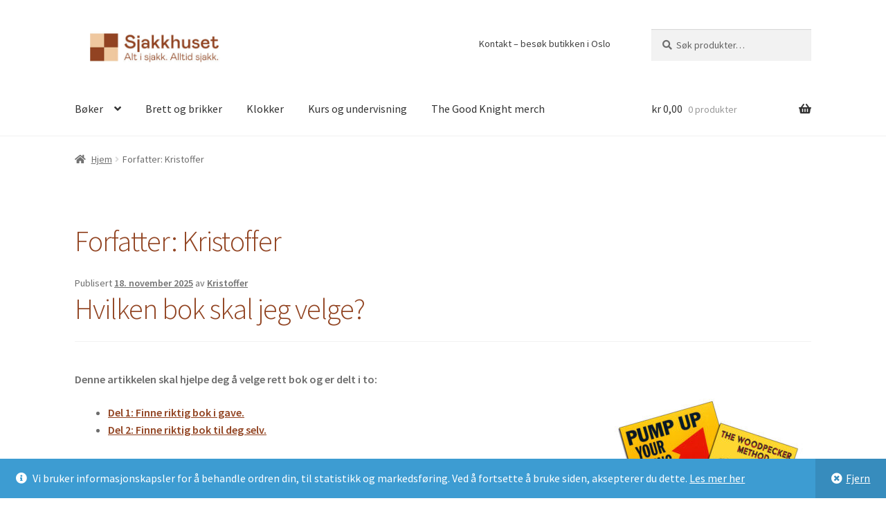

--- FILE ---
content_type: text/html; charset=UTF-8
request_url: https://sjakkhuset.no/author/kristoffer-gressli/
body_size: 122944
content:
<!doctype html>
<html lang="nb-NO">
<head>
<meta charset="UTF-8">
<meta name="viewport" content="width=device-width, initial-scale=1">
<link rel="profile" href="https://gmpg.org/xfn/11">
<link rel="pingback" href="https://sjakkhuset.no/xmlrpc.php">

<title>Kristoffer &#8211; Sjakkhuset</title>
<meta name='robots' content='max-image-preview:large' />

<!-- Google Tag Manager for WordPress by gtm4wp.com -->
<script data-cfasync="false" data-pagespeed-no-defer>
	var gtm4wp_datalayer_name = "dataLayer";
	var dataLayer = dataLayer || [];
	const gtm4wp_use_sku_instead = 0;
	const gtm4wp_currency = 'NOK';
	const gtm4wp_product_per_impression = 0;
	const gtm4wp_clear_ecommerce = false;
	const gtm4wp_datalayer_max_timeout = 2000;
</script>
<!-- End Google Tag Manager for WordPress by gtm4wp.com --><link rel='dns-prefetch' href='//fonts.googleapis.com' />
<link rel="alternate" type="application/rss+xml" title="Sjakkhuset &raquo; strøm" href="https://sjakkhuset.no/feed/" />
<link rel="alternate" type="application/rss+xml" title="Sjakkhuset &raquo; kommentarstrøm" href="https://sjakkhuset.no/comments/feed/" />
<link rel="alternate" type="application/rss+xml" title="Sjakkhuset &raquo; innlegg etter Kristoffer-strøm" href="https://sjakkhuset.no/author/kristoffer-gressli/feed/" />
		<!-- This site uses the Google Analytics by ExactMetrics plugin v8.11.1 - Using Analytics tracking - https://www.exactmetrics.com/ -->
							<script src="//www.googletagmanager.com/gtag/js?id=G-WPC4Q45MJJ"  data-cfasync="false" data-wpfc-render="false" async></script>
			<script data-cfasync="false" data-wpfc-render="false">
				var em_version = '8.11.1';
				var em_track_user = true;
				var em_no_track_reason = '';
								var ExactMetricsDefaultLocations = {"page_location":"https:\/\/sjakkhuset.no\/author\/kristoffer-gressli\/"};
								if ( typeof ExactMetricsPrivacyGuardFilter === 'function' ) {
					var ExactMetricsLocations = (typeof ExactMetricsExcludeQuery === 'object') ? ExactMetricsPrivacyGuardFilter( ExactMetricsExcludeQuery ) : ExactMetricsPrivacyGuardFilter( ExactMetricsDefaultLocations );
				} else {
					var ExactMetricsLocations = (typeof ExactMetricsExcludeQuery === 'object') ? ExactMetricsExcludeQuery : ExactMetricsDefaultLocations;
				}

								var disableStrs = [
										'ga-disable-G-WPC4Q45MJJ',
									];

				/* Function to detect opted out users */
				function __gtagTrackerIsOptedOut() {
					for (var index = 0; index < disableStrs.length; index++) {
						if (document.cookie.indexOf(disableStrs[index] + '=true') > -1) {
							return true;
						}
					}

					return false;
				}

				/* Disable tracking if the opt-out cookie exists. */
				if (__gtagTrackerIsOptedOut()) {
					for (var index = 0; index < disableStrs.length; index++) {
						window[disableStrs[index]] = true;
					}
				}

				/* Opt-out function */
				function __gtagTrackerOptout() {
					for (var index = 0; index < disableStrs.length; index++) {
						document.cookie = disableStrs[index] + '=true; expires=Thu, 31 Dec 2099 23:59:59 UTC; path=/';
						window[disableStrs[index]] = true;
					}
				}

				if ('undefined' === typeof gaOptout) {
					function gaOptout() {
						__gtagTrackerOptout();
					}
				}
								window.dataLayer = window.dataLayer || [];

				window.ExactMetricsDualTracker = {
					helpers: {},
					trackers: {},
				};
				if (em_track_user) {
					function __gtagDataLayer() {
						dataLayer.push(arguments);
					}

					function __gtagTracker(type, name, parameters) {
						if (!parameters) {
							parameters = {};
						}

						if (parameters.send_to) {
							__gtagDataLayer.apply(null, arguments);
							return;
						}

						if (type === 'event') {
														parameters.send_to = exactmetrics_frontend.v4_id;
							var hookName = name;
							if (typeof parameters['event_category'] !== 'undefined') {
								hookName = parameters['event_category'] + ':' + name;
							}

							if (typeof ExactMetricsDualTracker.trackers[hookName] !== 'undefined') {
								ExactMetricsDualTracker.trackers[hookName](parameters);
							} else {
								__gtagDataLayer('event', name, parameters);
							}
							
						} else {
							__gtagDataLayer.apply(null, arguments);
						}
					}

					__gtagTracker('js', new Date());
					__gtagTracker('set', {
						'developer_id.dNDMyYj': true,
											});
					if ( ExactMetricsLocations.page_location ) {
						__gtagTracker('set', ExactMetricsLocations);
					}
										__gtagTracker('config', 'G-WPC4Q45MJJ', {"forceSSL":"true"} );
										window.gtag = __gtagTracker;										(function () {
						/* https://developers.google.com/analytics/devguides/collection/analyticsjs/ */
						/* ga and __gaTracker compatibility shim. */
						var noopfn = function () {
							return null;
						};
						var newtracker = function () {
							return new Tracker();
						};
						var Tracker = function () {
							return null;
						};
						var p = Tracker.prototype;
						p.get = noopfn;
						p.set = noopfn;
						p.send = function () {
							var args = Array.prototype.slice.call(arguments);
							args.unshift('send');
							__gaTracker.apply(null, args);
						};
						var __gaTracker = function () {
							var len = arguments.length;
							if (len === 0) {
								return;
							}
							var f = arguments[len - 1];
							if (typeof f !== 'object' || f === null || typeof f.hitCallback !== 'function') {
								if ('send' === arguments[0]) {
									var hitConverted, hitObject = false, action;
									if ('event' === arguments[1]) {
										if ('undefined' !== typeof arguments[3]) {
											hitObject = {
												'eventAction': arguments[3],
												'eventCategory': arguments[2],
												'eventLabel': arguments[4],
												'value': arguments[5] ? arguments[5] : 1,
											}
										}
									}
									if ('pageview' === arguments[1]) {
										if ('undefined' !== typeof arguments[2]) {
											hitObject = {
												'eventAction': 'page_view',
												'page_path': arguments[2],
											}
										}
									}
									if (typeof arguments[2] === 'object') {
										hitObject = arguments[2];
									}
									if (typeof arguments[5] === 'object') {
										Object.assign(hitObject, arguments[5]);
									}
									if ('undefined' !== typeof arguments[1].hitType) {
										hitObject = arguments[1];
										if ('pageview' === hitObject.hitType) {
											hitObject.eventAction = 'page_view';
										}
									}
									if (hitObject) {
										action = 'timing' === arguments[1].hitType ? 'timing_complete' : hitObject.eventAction;
										hitConverted = mapArgs(hitObject);
										__gtagTracker('event', action, hitConverted);
									}
								}
								return;
							}

							function mapArgs(args) {
								var arg, hit = {};
								var gaMap = {
									'eventCategory': 'event_category',
									'eventAction': 'event_action',
									'eventLabel': 'event_label',
									'eventValue': 'event_value',
									'nonInteraction': 'non_interaction',
									'timingCategory': 'event_category',
									'timingVar': 'name',
									'timingValue': 'value',
									'timingLabel': 'event_label',
									'page': 'page_path',
									'location': 'page_location',
									'title': 'page_title',
									'referrer' : 'page_referrer',
								};
								for (arg in args) {
																		if (!(!args.hasOwnProperty(arg) || !gaMap.hasOwnProperty(arg))) {
										hit[gaMap[arg]] = args[arg];
									} else {
										hit[arg] = args[arg];
									}
								}
								return hit;
							}

							try {
								f.hitCallback();
							} catch (ex) {
							}
						};
						__gaTracker.create = newtracker;
						__gaTracker.getByName = newtracker;
						__gaTracker.getAll = function () {
							return [];
						};
						__gaTracker.remove = noopfn;
						__gaTracker.loaded = true;
						window['__gaTracker'] = __gaTracker;
					})();
									} else {
										console.log("");
					(function () {
						function __gtagTracker() {
							return null;
						}

						window['__gtagTracker'] = __gtagTracker;
						window['gtag'] = __gtagTracker;
					})();
									}
			</script>
							<!-- / Google Analytics by ExactMetrics -->
		<style id='wp-img-auto-sizes-contain-inline-css'>
img:is([sizes=auto i],[sizes^="auto," i]){contain-intrinsic-size:3000px 1500px}
/*# sourceURL=wp-img-auto-sizes-contain-inline-css */
</style>
<style id='wp-emoji-styles-inline-css'>

	img.wp-smiley, img.emoji {
		display: inline !important;
		border: none !important;
		box-shadow: none !important;
		height: 1em !important;
		width: 1em !important;
		margin: 0 0.07em !important;
		vertical-align: -0.1em !important;
		background: none !important;
		padding: 0 !important;
	}
/*# sourceURL=wp-emoji-styles-inline-css */
</style>
<link rel='stylesheet' id='wp-block-library-css' href='https://sjakkhuset.no/wp-includes/css/dist/block-library/style.min.css?ver=1227dedb26c0040ed4a0e21e423ca401' media='all' />
<style id='wp-block-library-theme-inline-css'>
.wp-block-audio :where(figcaption){color:#555;font-size:13px;text-align:center}.is-dark-theme .wp-block-audio :where(figcaption){color:#ffffffa6}.wp-block-audio{margin:0 0 1em}.wp-block-code{border:1px solid #ccc;border-radius:4px;font-family:Menlo,Consolas,monaco,monospace;padding:.8em 1em}.wp-block-embed :where(figcaption){color:#555;font-size:13px;text-align:center}.is-dark-theme .wp-block-embed :where(figcaption){color:#ffffffa6}.wp-block-embed{margin:0 0 1em}.blocks-gallery-caption{color:#555;font-size:13px;text-align:center}.is-dark-theme .blocks-gallery-caption{color:#ffffffa6}:root :where(.wp-block-image figcaption){color:#555;font-size:13px;text-align:center}.is-dark-theme :root :where(.wp-block-image figcaption){color:#ffffffa6}.wp-block-image{margin:0 0 1em}.wp-block-pullquote{border-bottom:4px solid;border-top:4px solid;color:currentColor;margin-bottom:1.75em}.wp-block-pullquote :where(cite),.wp-block-pullquote :where(footer),.wp-block-pullquote__citation{color:currentColor;font-size:.8125em;font-style:normal;text-transform:uppercase}.wp-block-quote{border-left:.25em solid;margin:0 0 1.75em;padding-left:1em}.wp-block-quote cite,.wp-block-quote footer{color:currentColor;font-size:.8125em;font-style:normal;position:relative}.wp-block-quote:where(.has-text-align-right){border-left:none;border-right:.25em solid;padding-left:0;padding-right:1em}.wp-block-quote:where(.has-text-align-center){border:none;padding-left:0}.wp-block-quote.is-large,.wp-block-quote.is-style-large,.wp-block-quote:where(.is-style-plain){border:none}.wp-block-search .wp-block-search__label{font-weight:700}.wp-block-search__button{border:1px solid #ccc;padding:.375em .625em}:where(.wp-block-group.has-background){padding:1.25em 2.375em}.wp-block-separator.has-css-opacity{opacity:.4}.wp-block-separator{border:none;border-bottom:2px solid;margin-left:auto;margin-right:auto}.wp-block-separator.has-alpha-channel-opacity{opacity:1}.wp-block-separator:not(.is-style-wide):not(.is-style-dots){width:100px}.wp-block-separator.has-background:not(.is-style-dots){border-bottom:none;height:1px}.wp-block-separator.has-background:not(.is-style-wide):not(.is-style-dots){height:2px}.wp-block-table{margin:0 0 1em}.wp-block-table td,.wp-block-table th{word-break:normal}.wp-block-table :where(figcaption){color:#555;font-size:13px;text-align:center}.is-dark-theme .wp-block-table :where(figcaption){color:#ffffffa6}.wp-block-video :where(figcaption){color:#555;font-size:13px;text-align:center}.is-dark-theme .wp-block-video :where(figcaption){color:#ffffffa6}.wp-block-video{margin:0 0 1em}:root :where(.wp-block-template-part.has-background){margin-bottom:0;margin-top:0;padding:1.25em 2.375em}
/*# sourceURL=/wp-includes/css/dist/block-library/theme.min.css */
</style>
<style id='classic-theme-styles-inline-css'>
/*! This file is auto-generated */
.wp-block-button__link{color:#fff;background-color:#32373c;border-radius:9999px;box-shadow:none;text-decoration:none;padding:calc(.667em + 2px) calc(1.333em + 2px);font-size:1.125em}.wp-block-file__button{background:#32373c;color:#fff;text-decoration:none}
/*# sourceURL=/wp-includes/css/classic-themes.min.css */
</style>
<link rel='stylesheet' id='storefront-gutenberg-blocks-css' href='https://sjakkhuset.no/wp-content/themes/storefront/assets/css/base/gutenberg-blocks.css?ver=4.6.2' media='all' />
<style id='storefront-gutenberg-blocks-inline-css'>

				.wp-block-button__link:not(.has-text-color) {
					color: #333333;
				}

				.wp-block-button__link:not(.has-text-color):hover,
				.wp-block-button__link:not(.has-text-color):focus,
				.wp-block-button__link:not(.has-text-color):active {
					color: #333333;
				}

				.wp-block-button__link:not(.has-background) {
					background-color: #eeeeee;
				}

				.wp-block-button__link:not(.has-background):hover,
				.wp-block-button__link:not(.has-background):focus,
				.wp-block-button__link:not(.has-background):active {
					border-color: #d5d5d5;
					background-color: #d5d5d5;
				}

				.wc-block-grid__products .wc-block-grid__product .wp-block-button__link {
					background-color: #eeeeee;
					border-color: #eeeeee;
					color: #333333;
				}

				.wp-block-quote footer,
				.wp-block-quote cite,
				.wp-block-quote__citation {
					color: #6d6d6d;
				}

				.wp-block-pullquote cite,
				.wp-block-pullquote footer,
				.wp-block-pullquote__citation {
					color: #6d6d6d;
				}

				.wp-block-image figcaption {
					color: #6d6d6d;
				}

				.wp-block-separator.is-style-dots::before {
					color: #914321;
				}

				.wp-block-file a.wp-block-file__button {
					color: #333333;
					background-color: #eeeeee;
					border-color: #eeeeee;
				}

				.wp-block-file a.wp-block-file__button:hover,
				.wp-block-file a.wp-block-file__button:focus,
				.wp-block-file a.wp-block-file__button:active {
					color: #333333;
					background-color: #d5d5d5;
				}

				.wp-block-code,
				.wp-block-preformatted pre {
					color: #6d6d6d;
				}

				.wp-block-table:not( .has-background ):not( .is-style-stripes ) tbody tr:nth-child(2n) td {
					background-color: #fdfdfd;
				}

				.wp-block-cover .wp-block-cover__inner-container h1:not(.has-text-color),
				.wp-block-cover .wp-block-cover__inner-container h2:not(.has-text-color),
				.wp-block-cover .wp-block-cover__inner-container h3:not(.has-text-color),
				.wp-block-cover .wp-block-cover__inner-container h4:not(.has-text-color),
				.wp-block-cover .wp-block-cover__inner-container h5:not(.has-text-color),
				.wp-block-cover .wp-block-cover__inner-container h6:not(.has-text-color) {
					color: #000000;
				}

				div.wc-block-components-price-slider__range-input-progress,
				.rtl .wc-block-components-price-slider__range-input-progress {
					--range-color: #914321;
				}

				/* Target only IE11 */
				@media all and (-ms-high-contrast: none), (-ms-high-contrast: active) {
					.wc-block-components-price-slider__range-input-progress {
						background: #914321;
					}
				}

				.wc-block-components-button:not(.is-link) {
					background-color: #333333;
					color: #ffffff;
				}

				.wc-block-components-button:not(.is-link):hover,
				.wc-block-components-button:not(.is-link):focus,
				.wc-block-components-button:not(.is-link):active {
					background-color: #1a1a1a;
					color: #ffffff;
				}

				.wc-block-components-button:not(.is-link):disabled {
					background-color: #333333;
					color: #ffffff;
				}

				.wc-block-cart__submit-container {
					background-color: #ffffff;
				}

				.wc-block-cart__submit-container::before {
					color: rgba(220,220,220,0.5);
				}

				.wc-block-components-order-summary-item__quantity {
					background-color: #ffffff;
					border-color: #6d6d6d;
					box-shadow: 0 0 0 2px #ffffff;
					color: #6d6d6d;
				}
			
/*# sourceURL=storefront-gutenberg-blocks-inline-css */
</style>
<style id='global-styles-inline-css'>
:root{--wp--preset--aspect-ratio--square: 1;--wp--preset--aspect-ratio--4-3: 4/3;--wp--preset--aspect-ratio--3-4: 3/4;--wp--preset--aspect-ratio--3-2: 3/2;--wp--preset--aspect-ratio--2-3: 2/3;--wp--preset--aspect-ratio--16-9: 16/9;--wp--preset--aspect-ratio--9-16: 9/16;--wp--preset--color--black: #000000;--wp--preset--color--cyan-bluish-gray: #abb8c3;--wp--preset--color--white: #ffffff;--wp--preset--color--pale-pink: #f78da7;--wp--preset--color--vivid-red: #cf2e2e;--wp--preset--color--luminous-vivid-orange: #ff6900;--wp--preset--color--luminous-vivid-amber: #fcb900;--wp--preset--color--light-green-cyan: #7bdcb5;--wp--preset--color--vivid-green-cyan: #00d084;--wp--preset--color--pale-cyan-blue: #8ed1fc;--wp--preset--color--vivid-cyan-blue: #0693e3;--wp--preset--color--vivid-purple: #9b51e0;--wp--preset--gradient--vivid-cyan-blue-to-vivid-purple: linear-gradient(135deg,rgb(6,147,227) 0%,rgb(155,81,224) 100%);--wp--preset--gradient--light-green-cyan-to-vivid-green-cyan: linear-gradient(135deg,rgb(122,220,180) 0%,rgb(0,208,130) 100%);--wp--preset--gradient--luminous-vivid-amber-to-luminous-vivid-orange: linear-gradient(135deg,rgb(252,185,0) 0%,rgb(255,105,0) 100%);--wp--preset--gradient--luminous-vivid-orange-to-vivid-red: linear-gradient(135deg,rgb(255,105,0) 0%,rgb(207,46,46) 100%);--wp--preset--gradient--very-light-gray-to-cyan-bluish-gray: linear-gradient(135deg,rgb(238,238,238) 0%,rgb(169,184,195) 100%);--wp--preset--gradient--cool-to-warm-spectrum: linear-gradient(135deg,rgb(74,234,220) 0%,rgb(151,120,209) 20%,rgb(207,42,186) 40%,rgb(238,44,130) 60%,rgb(251,105,98) 80%,rgb(254,248,76) 100%);--wp--preset--gradient--blush-light-purple: linear-gradient(135deg,rgb(255,206,236) 0%,rgb(152,150,240) 100%);--wp--preset--gradient--blush-bordeaux: linear-gradient(135deg,rgb(254,205,165) 0%,rgb(254,45,45) 50%,rgb(107,0,62) 100%);--wp--preset--gradient--luminous-dusk: linear-gradient(135deg,rgb(255,203,112) 0%,rgb(199,81,192) 50%,rgb(65,88,208) 100%);--wp--preset--gradient--pale-ocean: linear-gradient(135deg,rgb(255,245,203) 0%,rgb(182,227,212) 50%,rgb(51,167,181) 100%);--wp--preset--gradient--electric-grass: linear-gradient(135deg,rgb(202,248,128) 0%,rgb(113,206,126) 100%);--wp--preset--gradient--midnight: linear-gradient(135deg,rgb(2,3,129) 0%,rgb(40,116,252) 100%);--wp--preset--font-size--small: 14px;--wp--preset--font-size--medium: 23px;--wp--preset--font-size--large: 26px;--wp--preset--font-size--x-large: 42px;--wp--preset--font-size--normal: 16px;--wp--preset--font-size--huge: 37px;--wp--preset--spacing--20: 0.44rem;--wp--preset--spacing--30: 0.67rem;--wp--preset--spacing--40: 1rem;--wp--preset--spacing--50: 1.5rem;--wp--preset--spacing--60: 2.25rem;--wp--preset--spacing--70: 3.38rem;--wp--preset--spacing--80: 5.06rem;--wp--preset--shadow--natural: 6px 6px 9px rgba(0, 0, 0, 0.2);--wp--preset--shadow--deep: 12px 12px 50px rgba(0, 0, 0, 0.4);--wp--preset--shadow--sharp: 6px 6px 0px rgba(0, 0, 0, 0.2);--wp--preset--shadow--outlined: 6px 6px 0px -3px rgb(255, 255, 255), 6px 6px rgb(0, 0, 0);--wp--preset--shadow--crisp: 6px 6px 0px rgb(0, 0, 0);}:root :where(.is-layout-flow) > :first-child{margin-block-start: 0;}:root :where(.is-layout-flow) > :last-child{margin-block-end: 0;}:root :where(.is-layout-flow) > *{margin-block-start: 24px;margin-block-end: 0;}:root :where(.is-layout-constrained) > :first-child{margin-block-start: 0;}:root :where(.is-layout-constrained) > :last-child{margin-block-end: 0;}:root :where(.is-layout-constrained) > *{margin-block-start: 24px;margin-block-end: 0;}:root :where(.is-layout-flex){gap: 24px;}:root :where(.is-layout-grid){gap: 24px;}body .is-layout-flex{display: flex;}.is-layout-flex{flex-wrap: wrap;align-items: center;}.is-layout-flex > :is(*, div){margin: 0;}body .is-layout-grid{display: grid;}.is-layout-grid > :is(*, div){margin: 0;}.has-black-color{color: var(--wp--preset--color--black) !important;}.has-cyan-bluish-gray-color{color: var(--wp--preset--color--cyan-bluish-gray) !important;}.has-white-color{color: var(--wp--preset--color--white) !important;}.has-pale-pink-color{color: var(--wp--preset--color--pale-pink) !important;}.has-vivid-red-color{color: var(--wp--preset--color--vivid-red) !important;}.has-luminous-vivid-orange-color{color: var(--wp--preset--color--luminous-vivid-orange) !important;}.has-luminous-vivid-amber-color{color: var(--wp--preset--color--luminous-vivid-amber) !important;}.has-light-green-cyan-color{color: var(--wp--preset--color--light-green-cyan) !important;}.has-vivid-green-cyan-color{color: var(--wp--preset--color--vivid-green-cyan) !important;}.has-pale-cyan-blue-color{color: var(--wp--preset--color--pale-cyan-blue) !important;}.has-vivid-cyan-blue-color{color: var(--wp--preset--color--vivid-cyan-blue) !important;}.has-vivid-purple-color{color: var(--wp--preset--color--vivid-purple) !important;}.has-black-background-color{background-color: var(--wp--preset--color--black) !important;}.has-cyan-bluish-gray-background-color{background-color: var(--wp--preset--color--cyan-bluish-gray) !important;}.has-white-background-color{background-color: var(--wp--preset--color--white) !important;}.has-pale-pink-background-color{background-color: var(--wp--preset--color--pale-pink) !important;}.has-vivid-red-background-color{background-color: var(--wp--preset--color--vivid-red) !important;}.has-luminous-vivid-orange-background-color{background-color: var(--wp--preset--color--luminous-vivid-orange) !important;}.has-luminous-vivid-amber-background-color{background-color: var(--wp--preset--color--luminous-vivid-amber) !important;}.has-light-green-cyan-background-color{background-color: var(--wp--preset--color--light-green-cyan) !important;}.has-vivid-green-cyan-background-color{background-color: var(--wp--preset--color--vivid-green-cyan) !important;}.has-pale-cyan-blue-background-color{background-color: var(--wp--preset--color--pale-cyan-blue) !important;}.has-vivid-cyan-blue-background-color{background-color: var(--wp--preset--color--vivid-cyan-blue) !important;}.has-vivid-purple-background-color{background-color: var(--wp--preset--color--vivid-purple) !important;}.has-black-border-color{border-color: var(--wp--preset--color--black) !important;}.has-cyan-bluish-gray-border-color{border-color: var(--wp--preset--color--cyan-bluish-gray) !important;}.has-white-border-color{border-color: var(--wp--preset--color--white) !important;}.has-pale-pink-border-color{border-color: var(--wp--preset--color--pale-pink) !important;}.has-vivid-red-border-color{border-color: var(--wp--preset--color--vivid-red) !important;}.has-luminous-vivid-orange-border-color{border-color: var(--wp--preset--color--luminous-vivid-orange) !important;}.has-luminous-vivid-amber-border-color{border-color: var(--wp--preset--color--luminous-vivid-amber) !important;}.has-light-green-cyan-border-color{border-color: var(--wp--preset--color--light-green-cyan) !important;}.has-vivid-green-cyan-border-color{border-color: var(--wp--preset--color--vivid-green-cyan) !important;}.has-pale-cyan-blue-border-color{border-color: var(--wp--preset--color--pale-cyan-blue) !important;}.has-vivid-cyan-blue-border-color{border-color: var(--wp--preset--color--vivid-cyan-blue) !important;}.has-vivid-purple-border-color{border-color: var(--wp--preset--color--vivid-purple) !important;}.has-vivid-cyan-blue-to-vivid-purple-gradient-background{background: var(--wp--preset--gradient--vivid-cyan-blue-to-vivid-purple) !important;}.has-light-green-cyan-to-vivid-green-cyan-gradient-background{background: var(--wp--preset--gradient--light-green-cyan-to-vivid-green-cyan) !important;}.has-luminous-vivid-amber-to-luminous-vivid-orange-gradient-background{background: var(--wp--preset--gradient--luminous-vivid-amber-to-luminous-vivid-orange) !important;}.has-luminous-vivid-orange-to-vivid-red-gradient-background{background: var(--wp--preset--gradient--luminous-vivid-orange-to-vivid-red) !important;}.has-very-light-gray-to-cyan-bluish-gray-gradient-background{background: var(--wp--preset--gradient--very-light-gray-to-cyan-bluish-gray) !important;}.has-cool-to-warm-spectrum-gradient-background{background: var(--wp--preset--gradient--cool-to-warm-spectrum) !important;}.has-blush-light-purple-gradient-background{background: var(--wp--preset--gradient--blush-light-purple) !important;}.has-blush-bordeaux-gradient-background{background: var(--wp--preset--gradient--blush-bordeaux) !important;}.has-luminous-dusk-gradient-background{background: var(--wp--preset--gradient--luminous-dusk) !important;}.has-pale-ocean-gradient-background{background: var(--wp--preset--gradient--pale-ocean) !important;}.has-electric-grass-gradient-background{background: var(--wp--preset--gradient--electric-grass) !important;}.has-midnight-gradient-background{background: var(--wp--preset--gradient--midnight) !important;}.has-small-font-size{font-size: var(--wp--preset--font-size--small) !important;}.has-medium-font-size{font-size: var(--wp--preset--font-size--medium) !important;}.has-large-font-size{font-size: var(--wp--preset--font-size--large) !important;}.has-x-large-font-size{font-size: var(--wp--preset--font-size--x-large) !important;}
:root :where(.wp-block-pullquote){font-size: 1.5em;line-height: 1.6;}
/*# sourceURL=global-styles-inline-css */
</style>
<link rel='stylesheet' id='contact-form-7-css' href='https://sjakkhuset.no/wp-content/plugins/contact-form-7/includes/css/styles.css?ver=6.1.4' media='all' />
<style id='woocommerce-inline-inline-css'>
.woocommerce form .form-row .required { visibility: visible; }
/*# sourceURL=woocommerce-inline-inline-css */
</style>
<link rel='stylesheet' id='storefront-style-css' href='https://sjakkhuset.no/wp-content/themes/storefront/style.css?ver=4.6.2' media='all' />
<style id='storefront-style-inline-css'>

			.main-navigation ul li a,
			.site-title a,
			ul.menu li a,
			.site-branding h1 a,
			button.menu-toggle,
			button.menu-toggle:hover,
			.handheld-navigation .dropdown-toggle {
				color: #333333;
			}

			button.menu-toggle,
			button.menu-toggle:hover {
				border-color: #333333;
			}

			.main-navigation ul li a:hover,
			.main-navigation ul li:hover > a,
			.site-title a:hover,
			.site-header ul.menu li.current-menu-item > a {
				color: #747474;
			}

			table:not( .has-background ) th {
				background-color: #f8f8f8;
			}

			table:not( .has-background ) tbody td {
				background-color: #fdfdfd;
			}

			table:not( .has-background ) tbody tr:nth-child(2n) td,
			fieldset,
			fieldset legend {
				background-color: #fbfbfb;
			}

			.site-header,
			.secondary-navigation ul ul,
			.main-navigation ul.menu > li.menu-item-has-children:after,
			.secondary-navigation ul.menu ul,
			.storefront-handheld-footer-bar,
			.storefront-handheld-footer-bar ul li > a,
			.storefront-handheld-footer-bar ul li.search .site-search,
			button.menu-toggle,
			button.menu-toggle:hover {
				background-color: #ffffff;
			}

			p.site-description,
			.site-header,
			.storefront-handheld-footer-bar {
				color: #404040;
			}

			button.menu-toggle:after,
			button.menu-toggle:before,
			button.menu-toggle span:before {
				background-color: #333333;
			}

			h1, h2, h3, h4, h5, h6, .wc-block-grid__product-title {
				color: #914321;
			}

			.widget h1 {
				border-bottom-color: #914321;
			}

			body,
			.secondary-navigation a {
				color: #6d6d6d;
			}

			.widget-area .widget a,
			.hentry .entry-header .posted-on a,
			.hentry .entry-header .post-author a,
			.hentry .entry-header .post-comments a,
			.hentry .entry-header .byline a {
				color: #727272;
			}

			a {
				color: #914321;
			}

			a:focus,
			button:focus,
			.button.alt:focus,
			input:focus,
			textarea:focus,
			input[type="button"]:focus,
			input[type="reset"]:focus,
			input[type="submit"]:focus,
			input[type="email"]:focus,
			input[type="tel"]:focus,
			input[type="url"]:focus,
			input[type="password"]:focus,
			input[type="search"]:focus {
				outline-color: #914321;
			}

			button, input[type="button"], input[type="reset"], input[type="submit"], .button, .widget a.button {
				background-color: #eeeeee;
				border-color: #eeeeee;
				color: #333333;
			}

			button:hover, input[type="button"]:hover, input[type="reset"]:hover, input[type="submit"]:hover, .button:hover, .widget a.button:hover {
				background-color: #d5d5d5;
				border-color: #d5d5d5;
				color: #333333;
			}

			button.alt, input[type="button"].alt, input[type="reset"].alt, input[type="submit"].alt, .button.alt, .widget-area .widget a.button.alt {
				background-color: #333333;
				border-color: #333333;
				color: #ffffff;
			}

			button.alt:hover, input[type="button"].alt:hover, input[type="reset"].alt:hover, input[type="submit"].alt:hover, .button.alt:hover, .widget-area .widget a.button.alt:hover {
				background-color: #1a1a1a;
				border-color: #1a1a1a;
				color: #ffffff;
			}

			.pagination .page-numbers li .page-numbers.current {
				background-color: #e6e6e6;
				color: #636363;
			}

			#comments .comment-list .comment-content .comment-text {
				background-color: #f8f8f8;
			}

			.site-footer {
				background-color: #f0f0f0;
				color: #6d6d6d;
			}

			.site-footer a:not(.button):not(.components-button) {
				color: #333333;
			}

			.site-footer .storefront-handheld-footer-bar a:not(.button):not(.components-button) {
				color: #333333;
			}

			.site-footer h1, .site-footer h2, .site-footer h3, .site-footer h4, .site-footer h5, .site-footer h6, .site-footer .widget .widget-title, .site-footer .widget .widgettitle {
				color: #333333;
			}

			.page-template-template-homepage.has-post-thumbnail .type-page.has-post-thumbnail .entry-title {
				color: #000000;
			}

			.page-template-template-homepage.has-post-thumbnail .type-page.has-post-thumbnail .entry-content {
				color: #000000;
			}

			@media screen and ( min-width: 768px ) {
				.secondary-navigation ul.menu a:hover {
					color: #595959;
				}

				.secondary-navigation ul.menu a {
					color: #404040;
				}

				.main-navigation ul.menu ul.sub-menu,
				.main-navigation ul.nav-menu ul.children {
					background-color: #f0f0f0;
				}

				.site-header {
					border-bottom-color: #f0f0f0;
				}
			}

				.sp-fixed-width .site {
					background-color:#ffffff;
				}
			

				.checkout-slides .sp-checkout-control-nav li a:after {
					background-color:#ffffff;
					border: 4px solid #d7d7d7;
				}

				.checkout-slides .sp-checkout-control-nav li:nth-child(2) a.flex-active:after {
					border: 4px solid #d7d7d7;
				}

				.checkout-slides .sp-checkout-control-nav li a:before,
				.checkout-slides .sp-checkout-control-nav li:nth-child(2) a.flex-active:before  {
					background-color:#d7d7d7;
				}

				.checkout-slides .sp-checkout-control-nav li:nth-child(2) a:before {
					background-color:#ebebeb;
				}

				.checkout-slides .sp-checkout-control-nav li:nth-child(2) a:after {
					border: 4px solid #ebebeb;
				}
			

			@media screen and (max-width: 768px) {
				.menu-toggle {
					color: #333333;
				}

				.menu-toggle:hover {
					color: #000000;
				}

				.main-navigation div.menu,
				.main-navigation .handheld-navigation {
					background-color: #ffffff;
				}

				.main-navigation ul li a,
				ul.menu li a,
				.storefront-hamburger-menu-active .shm-close {
					color: #333333;
				}
			}
		
/*# sourceURL=storefront-style-inline-css */
</style>
<link rel='stylesheet' id='storefront-icons-css' href='https://sjakkhuset.no/wp-content/themes/storefront/assets/css/base/icons.css?ver=4.6.2' media='all' />
<link rel='stylesheet' id='storefront-fonts-css' href='https://fonts.googleapis.com/css?family=Source+Sans+Pro%3A400%2C300%2C300italic%2C400italic%2C600%2C700%2C900&#038;subset=latin%2Clatin-ext&#038;ver=4.6.2' media='all' />
<link rel='stylesheet' id='sbc-styles-css' href='https://sjakkhuset.no/wp-content/plugins/storefront-blog-customiser/assets/css/style.css?ver=1227dedb26c0040ed4a0e21e423ca401' media='all' />
<link rel='stylesheet' id='shm-styles-css' href='https://sjakkhuset.no/wp-content/plugins/storefront-hamburger-menu/assets/css/style.css?ver=1.2.2' media='all' />
<link rel='stylesheet' id='sph-styles-css' href='https://sjakkhuset.no/wp-content/plugins/storefront-parallax-hero/assets/css/style.css?ver=1227dedb26c0040ed4a0e21e423ca401' media='all' />
<style id='sph-styles-inline-css'>

		.sph-hero a:not(.button) {
			color: #8224e3;
		}

		.overlay.animated h1:after {
			color: #ffffff;
		}

		.overlay.animated span:before {
			background-color: #914321;
		}
/*# sourceURL=sph-styles-inline-css */
</style>
<link rel='stylesheet' id='wc-pb-checkout-blocks-css' href='https://sjakkhuset.no/wp-content/plugins/woocommerce-product-bundles/assets/css/frontend/checkout-blocks.css?ver=8.5.5' media='all' />
<link rel='stylesheet' id='storefront-woocommerce-style-css' href='https://sjakkhuset.no/wp-content/themes/storefront/assets/css/woocommerce/woocommerce.css?ver=4.6.2' media='all' />
<style id='storefront-woocommerce-style-inline-css'>
@font-face {
				font-family: star;
				src: url(https://sjakkhuset.no/wp-content/plugins/woocommerce/assets/fonts/star.eot);
				src:
					url(https://sjakkhuset.no/wp-content/plugins/woocommerce/assets/fonts/star.eot?#iefix) format("embedded-opentype"),
					url(https://sjakkhuset.no/wp-content/plugins/woocommerce/assets/fonts/star.woff) format("woff"),
					url(https://sjakkhuset.no/wp-content/plugins/woocommerce/assets/fonts/star.ttf) format("truetype"),
					url(https://sjakkhuset.no/wp-content/plugins/woocommerce/assets/fonts/star.svg#star) format("svg");
				font-weight: 400;
				font-style: normal;
			}
			@font-face {
				font-family: WooCommerce;
				src: url(https://sjakkhuset.no/wp-content/plugins/woocommerce/assets/fonts/WooCommerce.eot);
				src:
					url(https://sjakkhuset.no/wp-content/plugins/woocommerce/assets/fonts/WooCommerce.eot?#iefix) format("embedded-opentype"),
					url(https://sjakkhuset.no/wp-content/plugins/woocommerce/assets/fonts/WooCommerce.woff) format("woff"),
					url(https://sjakkhuset.no/wp-content/plugins/woocommerce/assets/fonts/WooCommerce.ttf) format("truetype"),
					url(https://sjakkhuset.no/wp-content/plugins/woocommerce/assets/fonts/WooCommerce.svg#WooCommerce) format("svg");
				font-weight: 400;
				font-style: normal;
			}

			a.cart-contents,
			.site-header-cart .widget_shopping_cart a {
				color: #333333;
			}

			a.cart-contents:hover,
			.site-header-cart .widget_shopping_cart a:hover,
			.site-header-cart:hover > li > a {
				color: #747474;
			}

			table.cart td.product-remove,
			table.cart td.actions {
				border-top-color: #ffffff;
			}

			.storefront-handheld-footer-bar ul li.cart .count {
				background-color: #333333;
				color: #ffffff;
				border-color: #ffffff;
			}

			.woocommerce-tabs ul.tabs li.active a,
			ul.products li.product .price,
			.onsale,
			.wc-block-grid__product-onsale,
			.widget_search form:before,
			.widget_product_search form:before {
				color: #6d6d6d;
			}

			.woocommerce-breadcrumb a,
			a.woocommerce-review-link,
			.product_meta a {
				color: #727272;
			}

			.wc-block-grid__product-onsale,
			.onsale {
				border-color: #6d6d6d;
			}

			.star-rating span:before,
			.quantity .plus, .quantity .minus,
			p.stars a:hover:after,
			p.stars a:after,
			.star-rating span:before,
			#payment .payment_methods li input[type=radio]:first-child:checked+label:before {
				color: #914321;
			}

			.widget_price_filter .ui-slider .ui-slider-range,
			.widget_price_filter .ui-slider .ui-slider-handle {
				background-color: #914321;
			}

			.order_details {
				background-color: #f8f8f8;
			}

			.order_details > li {
				border-bottom: 1px dotted #e3e3e3;
			}

			.order_details:before,
			.order_details:after {
				background: -webkit-linear-gradient(transparent 0,transparent 0),-webkit-linear-gradient(135deg,#f8f8f8 33.33%,transparent 33.33%),-webkit-linear-gradient(45deg,#f8f8f8 33.33%,transparent 33.33%)
			}

			#order_review {
				background-color: #ffffff;
			}

			#payment .payment_methods > li .payment_box,
			#payment .place-order {
				background-color: #fafafa;
			}

			#payment .payment_methods > li:not(.woocommerce-notice) {
				background-color: #f5f5f5;
			}

			#payment .payment_methods > li:not(.woocommerce-notice):hover {
				background-color: #f0f0f0;
			}

			.woocommerce-pagination .page-numbers li .page-numbers.current {
				background-color: #e6e6e6;
				color: #636363;
			}

			.wc-block-grid__product-onsale,
			.onsale,
			.woocommerce-pagination .page-numbers li .page-numbers:not(.current) {
				color: #6d6d6d;
			}

			p.stars a:before,
			p.stars a:hover~a:before,
			p.stars.selected a.active~a:before {
				color: #6d6d6d;
			}

			p.stars.selected a.active:before,
			p.stars:hover a:before,
			p.stars.selected a:not(.active):before,
			p.stars.selected a.active:before {
				color: #914321;
			}

			.single-product div.product .woocommerce-product-gallery .woocommerce-product-gallery__trigger {
				background-color: #eeeeee;
				color: #333333;
			}

			.single-product div.product .woocommerce-product-gallery .woocommerce-product-gallery__trigger:hover {
				background-color: #d5d5d5;
				border-color: #d5d5d5;
				color: #333333;
			}

			.button.added_to_cart:focus,
			.button.wc-forward:focus {
				outline-color: #914321;
			}

			.added_to_cart,
			.site-header-cart .widget_shopping_cart a.button,
			.wc-block-grid__products .wc-block-grid__product .wp-block-button__link {
				background-color: #eeeeee;
				border-color: #eeeeee;
				color: #333333;
			}

			.added_to_cart:hover,
			.site-header-cart .widget_shopping_cart a.button:hover,
			.wc-block-grid__products .wc-block-grid__product .wp-block-button__link:hover {
				background-color: #d5d5d5;
				border-color: #d5d5d5;
				color: #333333;
			}

			.added_to_cart.alt, .added_to_cart, .widget a.button.checkout {
				background-color: #333333;
				border-color: #333333;
				color: #ffffff;
			}

			.added_to_cart.alt:hover, .added_to_cart:hover, .widget a.button.checkout:hover {
				background-color: #1a1a1a;
				border-color: #1a1a1a;
				color: #ffffff;
			}

			.button.loading {
				color: #eeeeee;
			}

			.button.loading:hover {
				background-color: #eeeeee;
			}

			.button.loading:after {
				color: #333333;
			}

			@media screen and ( min-width: 768px ) {
				.site-header-cart .widget_shopping_cart,
				.site-header .product_list_widget li .quantity {
					color: #404040;
				}

				.site-header-cart .widget_shopping_cart .buttons,
				.site-header-cart .widget_shopping_cart .total {
					background-color: #f5f5f5;
				}

				.site-header-cart .widget_shopping_cart {
					background-color: #f0f0f0;
				}
			}
				.storefront-product-pagination a {
					color: #6d6d6d;
					background-color: #ffffff;
				}
				.storefront-sticky-add-to-cart {
					color: #6d6d6d;
					background-color: #ffffff;
				}

				.storefront-sticky-add-to-cart a:not(.button) {
					color: #333333;
				}

				.woocommerce-message {
					background-color: #0f834d !important;
					color: #ffffff !important;
				}

				.woocommerce-message a,
				.woocommerce-message a:hover,
				.woocommerce-message .button,
				.woocommerce-message .button:hover {
					color: #ffffff !important;
				}

				.woocommerce-info {
					background-color: #a84119 !important;
					color: #efc89f !important;
				}

				.woocommerce-info a,
				.woocommerce-info a:hover,
				.woocommerce-info .button,
				.woocommerce-info .button:hover {
					color: #efc89f !important;
				}

				.woocommerce-error {
					background-color: #e2401c !important;
					color: #ffffff !important;
				}

				.woocommerce-error a,
				.woocommerce-error a:hover,
				.woocommerce-error .button,
				.woocommerce-error .button:hover {
					color: #ffffff !important;
				}

			

				.star-rating span:before,
				.star-rating:before {
					color: #FFA200 !important;
				}

				.star-rating:before {
					opacity: 0.25 !important;
				}
			
/*# sourceURL=storefront-woocommerce-style-inline-css */
</style>
<link rel='stylesheet' id='storefront-woocommerce-brands-style-css' href='https://sjakkhuset.no/wp-content/themes/storefront/assets/css/woocommerce/extensions/brands.css?ver=4.6.2' media='all' />
<link rel='stylesheet' id='storefront-woocommerce-bundles-style-css' href='https://sjakkhuset.no/wp-content/themes/storefront/assets/css/woocommerce/extensions/bundles.css?ver=4.6.2' media='all' />
<link rel='stylesheet' id='sp-header-frontend-css' href='https://sjakkhuset.no/wp-content/plugins/storefront-powerpack/includes/customizer/header/assets/css/sp-header-frontend.css?ver=1.6.3' media='all' />
<link rel='stylesheet' id='sp-styles-css' href='https://sjakkhuset.no/wp-content/plugins/storefront-powerpack/assets/css/style.css?ver=1.6.3' media='all' />
<link rel='stylesheet' id='wc-bundle-style-css' href='https://sjakkhuset.no/wp-content/plugins/woocommerce-product-bundles/assets/css/frontend/woocommerce.css?ver=8.5.5' media='all' />
<link rel='stylesheet' id='sfb-styles-css' href='https://sjakkhuset.no/wp-content/plugins/storefront-footer-bar/assets/css/style.css?ver=1227dedb26c0040ed4a0e21e423ca401' media='all' />
<style id='sfb-styles-inline-css'>

		.sfb-footer-bar {
			background-color: #2c2d33;
		}

		.sfb-footer-bar .widget {
			color: #9aa0a7;
		}

		.sfb-footer-bar .widget h1,
		.sfb-footer-bar .widget h2,
		.sfb-footer-bar .widget h3,
		.sfb-footer-bar .widget h4,
		.sfb-footer-bar .widget h5,
		.sfb-footer-bar .widget h6 {
			color: #ffffff;
		}

		.sfb-footer-bar .widget a {
			color: #ffffff;
		}
/*# sourceURL=sfb-styles-inline-css */
</style>
<link rel='stylesheet' id='spt-styles-css' href='https://sjakkhuset.no/wp-content/plugins/storefront-pricing-tables/assets/css/style.css?ver=1227dedb26c0040ed4a0e21e423ca401' media='all' />
<style id='spt-styles-inline-css'>

		.storefront-pricing-column h2.column-title {
			background-color: #2c2d33;
			color: #ffffff;
		}

		.storefront-pricing-column.highlight h2.column-title {
			background-color: #96588a;
			color: #ffffff;
		}
/*# sourceURL=spt-styles-inline-css */
</style>
<link rel='stylesheet' id='sprh-styles-css' href='https://sjakkhuset.no/wp-content/plugins/storefront-product-hero/assets/css/style.css?ver=1227dedb26c0040ed4a0e21e423ca401' media='all' />
<style id='sprh-styles-inline-css'>

		.sprh-hero a:not(.button) {
			color: #96588a;
		}
/*# sourceURL=sprh-styles-inline-css */
</style>
<link rel='stylesheet' id='storefront-mega-menus-frontend-css' href='https://sjakkhuset.no/wp-content/plugins/storefront-mega-menus/assets/css/frontend.css?ver=1.6.2' media='all' />
<style id='storefront-mega-menus-frontend-inline-css'>

			.smm-mega-menu {
				background-color: #ffffff;
			}

			.main-navigation ul li.smm-active .smm-mega-menu a.button {
				background-color: #eeeeee !important;
				border-color: #eeeeee !important;
				color: #333333 !important;
			}

			.main-navigation ul li.smm-active .smm-mega-menu a.button:hover {
				background-color: #d5d5d5 !important;
				border-color: #d5d5d5 !important;
				color: #333333 !important;
			}

			.main-navigation ul li.smm-active .smm-mega-menu a.added_to_cart {
				background-color: #333333 !important;
				border-color: #333333 !important;
				color: #ffffff !important;
			}

			.main-navigation ul li.smm-active .smm-mega-menu a.added_to_cart:hover {
				background-color: #1a1a1a !important;
				border-color: #1a1a1a !important;
				color: #ffffff !important;
			}

			.main-navigation ul li.smm-active .widget h3.widget-title,
			.main-navigation ul li.smm-active li ul.products li.product h3 {
				color: #404040;
			}

			.main-navigation ul li.smm-active ul.sub-menu li a {
				color: #333333;
			}
/*# sourceURL=storefront-mega-menus-frontend-inline-css */
</style>
<script src="https://sjakkhuset.no/wp-content/plugins/google-analytics-dashboard-for-wp/assets/js/frontend-gtag.min.js?ver=8.11.1" id="exactmetrics-frontend-script-js" async data-wp-strategy="async"></script>
<script data-cfasync="false" data-wpfc-render="false" id='exactmetrics-frontend-script-js-extra'>var exactmetrics_frontend = {"js_events_tracking":"true","download_extensions":"zip,mp3,mpeg,pdf,docx,pptx,xlsx,rar","inbound_paths":"[{\"path\":\"\\\/go\\\/\",\"label\":\"affiliate\"},{\"path\":\"\\\/recommend\\\/\",\"label\":\"affiliate\"}]","home_url":"https:\/\/sjakkhuset.no","hash_tracking":"false","v4_id":"G-WPC4Q45MJJ"};</script>
<script src="https://sjakkhuset.no/wp-includes/js/jquery/jquery.min.js?ver=3.7.1" id="jquery-core-js"></script>
<script src="https://sjakkhuset.no/wp-includes/js/jquery/jquery-migrate.min.js?ver=3.4.1" id="jquery-migrate-js"></script>
<script src="https://sjakkhuset.no/wp-content/plugins/woocommerce/assets/js/jquery-blockui/jquery.blockUI.min.js?ver=2.7.0-wc.10.4.3" id="wc-jquery-blockui-js" defer data-wp-strategy="defer"></script>
<script id="wc-add-to-cart-js-extra">
var wc_add_to_cart_params = {"ajax_url":"/wp-admin/admin-ajax.php","wc_ajax_url":"/?wc-ajax=%%endpoint%%","i18n_view_cart":"Vis handlekurv","cart_url":"https://sjakkhuset.no/handlekurv/","is_cart":"","cart_redirect_after_add":"no"};
//# sourceURL=wc-add-to-cart-js-extra
</script>
<script src="https://sjakkhuset.no/wp-content/plugins/woocommerce/assets/js/frontend/add-to-cart.min.js?ver=10.4.3" id="wc-add-to-cart-js" defer data-wp-strategy="defer"></script>
<script src="https://sjakkhuset.no/wp-content/plugins/woocommerce/assets/js/js-cookie/js.cookie.min.js?ver=2.1.4-wc.10.4.3" id="wc-js-cookie-js" defer data-wp-strategy="defer"></script>
<script id="woocommerce-js-extra">
var woocommerce_params = {"ajax_url":"/wp-admin/admin-ajax.php","wc_ajax_url":"/?wc-ajax=%%endpoint%%","i18n_password_show":"Vis passord","i18n_password_hide":"Skjul passord"};
//# sourceURL=woocommerce-js-extra
</script>
<script src="https://sjakkhuset.no/wp-content/plugins/woocommerce/assets/js/frontend/woocommerce.min.js?ver=10.4.3" id="woocommerce-js" defer data-wp-strategy="defer"></script>
<script id="wc-cart-fragments-js-extra">
var wc_cart_fragments_params = {"ajax_url":"/wp-admin/admin-ajax.php","wc_ajax_url":"/?wc-ajax=%%endpoint%%","cart_hash_key":"wc_cart_hash_4244ba6273d9aefbeb59c8a7f9732f22","fragment_name":"wc_fragments_4244ba6273d9aefbeb59c8a7f9732f22","request_timeout":"5000"};
//# sourceURL=wc-cart-fragments-js-extra
</script>
<script src="https://sjakkhuset.no/wp-content/plugins/woocommerce/assets/js/frontend/cart-fragments.min.js?ver=10.4.3" id="wc-cart-fragments-js" defer data-wp-strategy="defer"></script>
<link rel="https://api.w.org/" href="https://sjakkhuset.no/wp-json/" /><link rel="alternate" title="JSON" type="application/json" href="https://sjakkhuset.no/wp-json/wp/v2/users/1" /><link rel="EditURI" type="application/rsd+xml" title="RSD" href="https://sjakkhuset.no/xmlrpc.php?rsd" />
	<style>
		.payment_method_dintero_checkout a
		.payment_method_dintero_checkout a:hover,
		.payment_method_dintero_checkout a:focus,
		.payment_method_dintero_checkout a:active {
			margin: 0;
			padding: 0;
			border: 0;
			text-shadow: none;
			box-shadow: none;
			outline: none;
			text-decoration: none;
		}
	</style>
		
<!-- Google Tag Manager for WordPress by gtm4wp.com -->
<!-- GTM Container placement set to footer -->
<script data-cfasync="false" data-pagespeed-no-defer>
	var dataLayer_content = {"pagePostType":"post","pagePostType2":"author-post","pagePostAuthor":"Kristoffer"};
	dataLayer.push( dataLayer_content );
</script>
<script data-cfasync="false" data-pagespeed-no-defer>
(function(w,d,s,l,i){w[l]=w[l]||[];w[l].push({'gtm.start':
new Date().getTime(),event:'gtm.js'});var f=d.getElementsByTagName(s)[0],
j=d.createElement(s),dl=l!='dataLayer'?'&l='+l:'';j.async=true;j.src=
'//www.googletagmanager.com/gtm.js?id='+i+dl;f.parentNode.insertBefore(j,f);
})(window,document,'script','dataLayer','GTM-945182115');
</script>
<!-- End Google Tag Manager for WordPress by gtm4wp.com --><!-- Google site verification - Google for WooCommerce -->
<meta name="google-site-verification" content="HaYgJSUboMb_OwpWOE-r9TDVm8q7aeTBkhvW3cvcLp8" />
	<noscript><style>.woocommerce-product-gallery{ opacity: 1 !important; }</style></noscript>
	<meta name="generator" content="Elementor 3.34.2; features: additional_custom_breakpoints; settings: css_print_method-external, google_font-enabled, font_display-auto">
			<style>
				.e-con.e-parent:nth-of-type(n+4):not(.e-lazyloaded):not(.e-no-lazyload),
				.e-con.e-parent:nth-of-type(n+4):not(.e-lazyloaded):not(.e-no-lazyload) * {
					background-image: none !important;
				}
				@media screen and (max-height: 1024px) {
					.e-con.e-parent:nth-of-type(n+3):not(.e-lazyloaded):not(.e-no-lazyload),
					.e-con.e-parent:nth-of-type(n+3):not(.e-lazyloaded):not(.e-no-lazyload) * {
						background-image: none !important;
					}
				}
				@media screen and (max-height: 640px) {
					.e-con.e-parent:nth-of-type(n+2):not(.e-lazyloaded):not(.e-no-lazyload),
					.e-con.e-parent:nth-of-type(n+2):not(.e-lazyloaded):not(.e-no-lazyload) * {
						background-image: none !important;
					}
				}
			</style>
			<link rel="icon" href="https://sjakkhuset.no/wp-content/uploads/2021/07/cropped-logo-sq1000-–-Kopi-32x32.jpg" sizes="32x32" />
<link rel="icon" href="https://sjakkhuset.no/wp-content/uploads/2021/07/cropped-logo-sq1000-–-Kopi-192x192.jpg" sizes="192x192" />
<link rel="apple-touch-icon" href="https://sjakkhuset.no/wp-content/uploads/2021/07/cropped-logo-sq1000-–-Kopi-180x180.jpg" />
<meta name="msapplication-TileImage" content="https://sjakkhuset.no/wp-content/uploads/2021/07/cropped-logo-sq1000-–-Kopi-270x270.jpg" />
<style type="text/css" media="screen" id="storefront-powerpack-designer-css">#page ul.products li.product .price{font-size:14px;letter-spacing:0px;line-height:22px;font-style:normal;font-weight:400;text-decoration:none;margin-top:0px;margin-bottom:16px;margin-left:0px;margin-right:0px;padding-top:0px;padding-bottom:0px;padding-left:0px;padding-right:0px;color:#020202;border-width:1px;border-radius:0px;border-style:none;border-color:#6d6d6d;}</style>
		<!-- Global site tag (gtag.js) - Google Ads: AW-945182115 - Google for WooCommerce -->
		<script async src="https://www.googletagmanager.com/gtag/js?id=AW-945182115"></script>
		<script>
			window.dataLayer = window.dataLayer || [];
			function gtag() { dataLayer.push(arguments); }
			gtag( 'consent', 'default', {
				analytics_storage: 'denied',
				ad_storage: 'denied',
				ad_user_data: 'denied',
				ad_personalization: 'denied',
				region: ['AT', 'BE', 'BG', 'HR', 'CY', 'CZ', 'DK', 'EE', 'FI', 'FR', 'DE', 'GR', 'HU', 'IS', 'IE', 'IT', 'LV', 'LI', 'LT', 'LU', 'MT', 'NL', 'NO', 'PL', 'PT', 'RO', 'SK', 'SI', 'ES', 'SE', 'GB', 'CH'],
				wait_for_update: 500,
			} );
			gtag('js', new Date());
			gtag('set', 'developer_id.dOGY3NW', true);
			gtag("config", "AW-945182115", { "groups": "GLA", "send_page_view": false });		</script>

		</head>

<body data-rsssl=1 class="archive author author-kristoffer-gressli author-1 wp-custom-logo wp-embed-responsive wp-theme-storefront theme-storefront woocommerce-demo-store woocommerce-no-js group-blog storefront-full-width-content storefront-secondary-navigation storefront-align-wide right-sidebar woocommerce-active sp-designer sp-distraction-free-checkout sp-shop-alignment-center sbc-default-2-4 storefront-2-3 storefront-hamburger-menu-active storefront-pricing-tables-active storefront-product-hero-active elementor-default elementor-kit-5534">

<p role="complementary" aria-label="Butikkmelding" class="woocommerce-store-notice demo_store" data-notice-id="e933f9f068252b00117f6a2823ee25b4" style="display:none;">Vi bruker informasjonskapsler for å behandle ordren din, til statistikk og markedsføring. Ved å fortsette å bruke siden, aksepterer du dette. <a href="https://sjakkhuset.no/personvernerklaering/">Les mer her</a> <a role="button" href="#" class="woocommerce-store-notice__dismiss-link">Fjern</a></p><script>
gtag("event", "page_view", {send_to: "GLA"});
</script>


<div id="page" class="hfeed site">
	
	<header id="masthead" class="site-header" role="banner" style="">

		<div class="col-full">		<a class="skip-link screen-reader-text" href="#site-navigation">Hopp til navigasjon</a>
		<a class="skip-link screen-reader-text" href="#content">Hopp til innhold</a>
				<div class="site-branding">
			<a href="https://sjakkhuset.no/" class="custom-logo-link" rel="home"><img fetchpriority="high" width="500" height="118" src="https://sjakkhuset.no/wp-content/uploads/2019/11/cropped-logo-sq500.jpg" class="custom-logo" alt="Sjakkhuset" decoding="async" srcset="https://sjakkhuset.no/wp-content/uploads/2019/11/cropped-logo-sq500.jpg 500w, https://sjakkhuset.no/wp-content/uploads/2019/11/cropped-logo-sq500-416x98.jpg 416w, https://sjakkhuset.no/wp-content/uploads/2019/11/cropped-logo-sq500-300x71.jpg 300w" sizes="(max-width: 500px) 100vw, 500px" /></a>		</div>
					<nav class="secondary-navigation" role="navigation" aria-label="Sekundær navigasjon">
				<div class="menu-headermeny-container"><ul id="menu-headermeny" class="menu"><li id="menu-item-1766" class="menu-item menu-item-type-post_type menu-item-object-page menu-item-1766"><a href="https://sjakkhuset.no/kontakt/">Kontakt &#8211; besøk butikken i Oslo</a></li>
</ul></div>			</nav><!-- #site-navigation -->
						<div class="site-search">
				<div class="widget woocommerce widget_product_search"><form role="search" method="get" class="woocommerce-product-search" action="https://sjakkhuset.no/">
	<label class="screen-reader-text" for="woocommerce-product-search-field-0">Søk etter:</label>
	<input type="search" id="woocommerce-product-search-field-0" class="search-field" placeholder="Søk produkter&hellip;" value="" name="s" />
	<button type="submit" value="Søk" class="">Søk</button>
	<input type="hidden" name="post_type" value="product" />
</form>
</div>			</div>
			</div><div class="storefront-primary-navigation"><div class="col-full">		<nav id="site-navigation" class="main-navigation" role="navigation" aria-label="Primærmeny">
		<button id="site-navigation-menu-toggle" class="menu-toggle" aria-controls="site-navigation" aria-expanded="false"><span>Meny</span></button>
			<div class="primary-navigation"><ul id="menu-main-menu" class="menu"><li id="menu-item-1196" class="menu-item menu-item-type-custom menu-item-object-custom menu-item-has-children menu-item-1196"><a href="https://sjakkhuset.no/produktkategori/boker/">Bøker</a>
<ul class="sub-menu">
	<li id="menu-item-1201" class="menu-item menu-item-type-custom menu-item-object-custom menu-item-1201"><a href="https://sjakkhuset.no/produktkategori/boker/taktikker/">Taktikk</a></li>
	<li id="menu-item-1202" class="menu-item menu-item-type-custom menu-item-object-custom menu-item-1202"><a href="https://sjakkhuset.no/produktkategori/boker/strategi/">Strategi</a></li>
	<li id="menu-item-1679" class="menu-item menu-item-type-custom menu-item-object-custom menu-item-1679"><a href="https://sjakkhuset.no/produktkategori/boker/apninger/">Åpninger</a></li>
	<li id="menu-item-1680" class="menu-item menu-item-type-custom menu-item-object-custom menu-item-1680"><a href="https://sjakkhuset.no/produktkategori/boker/sluttspill/">Sluttspill</a></li>
	<li id="menu-item-2022" class="menu-item menu-item-type-custom menu-item-object-custom menu-item-2022"><a href="https://sjakkhuset.no/produktkategori/boker/laereboker-boker/">Lærebøker</a></li>
	<li id="menu-item-1203" class="menu-item menu-item-type-custom menu-item-object-custom menu-item-has-children menu-item-1203"><a href="https://sjakkhuset.no/produktkategori/boker/andre/">Andre</a>
	<ul class="sub-menu">
		<li id="menu-item-2402" class="menu-item menu-item-type-custom menu-item-object-custom menu-item-2402"><a href="https://sjakkhuset.no/produktkategori/boker/andre/biografier/">Biografier og partisamlinger</a></li>
		<li id="menu-item-2403" class="menu-item menu-item-type-custom menu-item-object-custom menu-item-2403"><a href="https://sjakkhuset.no/produktkategori/boker/andre/sjakkhistorie/">Sjakkhistorie</a></li>
		<li id="menu-item-2404" class="menu-item menu-item-type-custom menu-item-object-custom menu-item-2404"><a href="https://sjakkhuset.no/produktkategori/boker/andre/skjonnlitteratur/">Skjønnlitteratur</a></li>
	</ul>
</li>
	<li id="menu-item-2021" class="menu-item menu-item-type-custom menu-item-object-custom menu-item-2021"><a href="https://sjakkhuset.no/produktkategori/utvalgt-anbefalt/">Bokhjelp!?</a></li>
</ul>
</li>
<li id="menu-item-1197" class="menu-item menu-item-type-custom menu-item-object-custom menu-item-1197"><a href="https://sjakkhuset.no/produktkategori/brett-og-brikker/">Brett og brikker</a></li>
<li id="menu-item-1199" class="menu-item menu-item-type-custom menu-item-object-custom menu-item-1199"><a href="https://sjakkhuset.no/produktkategori/klokker/">Klokker</a></li>
<li id="menu-item-1762" class="menu-item menu-item-type-post_type menu-item-object-page menu-item-1762"><a href="https://sjakkhuset.no/sjakktrening/">Kurs og undervisning</a></li>
<li id="menu-item-9950" class="menu-item menu-item-type-custom menu-item-object-custom menu-item-9950"><a href="https://sjakkhuset.no/produktkategori/brett-og-brikker/annet/merch/">The Good Knight merch</a></li>
</ul></div><div class="handheld-navigation"><ul id="menu-mobilmeny" class="menu"><li id="menu-item-5486" class="menu-item menu-item-type-post_type menu-item-object-page menu-item-home menu-item-5486"><a href="https://sjakkhuset.no/">Forside</a></li>
<li id="menu-item-5672" class="menu-item menu-item-type-custom menu-item-object-custom menu-item-5672"><a href="https://sjakkhuset.no/produktkategori/brett-og-brikker/">Brett og brikker</a></li>
<li id="menu-item-5673" class="menu-item menu-item-type-custom menu-item-object-custom menu-item-5673"><a href="https://sjakkhuset.no/produktkategori/klokker/">Klokker</a></li>
<li id="menu-item-5659" class="menu-item menu-item-type-custom menu-item-object-custom menu-item-5659"><a href="https://sjakkhuset.no/produktkategori/boker/">Bøker</a></li>
<li id="menu-item-9952" class="menu-item menu-item-type-custom menu-item-object-custom menu-item-9952"><a href="https://sjakkhuset.no/produktkategori/brett-og-brikker/annet/merch/">The Good Knight merch</a></li>
<li id="menu-item-5666" class="menu-item menu-item-type-post_type menu-item-object-page menu-item-5666"><a href="https://sjakkhuset.no/sjakktrening/">Sjakktrening</a></li>
<li id="menu-item-5674" class="menu-item menu-item-type-custom menu-item-object-custom menu-item-5674"><a href="https://sjakkhuset.no/eventer/">Bedriftevents</a></li>
<li id="menu-item-5664" class="menu-item menu-item-type-post_type menu-item-object-page menu-item-5664"><a href="https://sjakkhuset.no/handlekurv/">Handlekurv</a></li>
<li id="menu-item-5665" class="menu-item menu-item-type-post_type menu-item-object-page menu-item-5665"><a href="https://sjakkhuset.no/kasse/">Kasse</a></li>
<li id="menu-item-5663" class="menu-item menu-item-type-post_type menu-item-object-page menu-item-5663"><a href="https://sjakkhuset.no/kontakt/">Kontakt</a></li>
</ul></div>		</nav><!-- #site-navigation -->
				<ul id="site-header-cart" class="site-header-cart menu">
			<li class="">
							<a class="cart-contents" href="https://sjakkhuset.no/handlekurv/" title="Se din handlekurv">
								<span class="woocommerce-Price-amount amount"><span class="woocommerce-Price-currencySymbol">&#107;&#114;</span>&nbsp;0,00</span> <span class="count">0 produkter</span>
			</a>
					</li>
			<li>
				<div class="widget woocommerce widget_shopping_cart"><div class="widget_shopping_cart_content"></div></div>			</li>
		</ul>
			</div></div>
	</header><!-- #masthead -->

	<div class="storefront-breadcrumb"><div class="col-full"><nav class="woocommerce-breadcrumb" aria-label="breadcrumbs"><a href="https://sjakkhuset.no">Hjem</a><span class="breadcrumb-separator"> / </span>Forfatter: Kristoffer</nav></div></div>
	<div id="content" class="site-content" tabindex="-1">
		<div class="col-full">

		<div class="woocommerce"></div>
	<div id="primary" class="content-area">
		<main id="main" class="site-main" role="main">

		
			<header class="page-header">
				<h1 class="page-title">Forfatter: <span>Kristoffer</span></h1>			</header><!-- .page-header -->

			
<article id="post-11584" class="post-11584 post type-post status-publish format-standard hentry category-ukategorisert">

			<header class="entry-header">
		
			<span class="posted-on">Publisert <a href="https://sjakkhuset.no/2025/11/18/hvilken-bok-skal-jeg-velge/" rel="bookmark"><time class="entry-date published" datetime="2025-11-18T19:01:25+01:00">18. november 2025</time><time class="updated" datetime="2025-11-18T19:07:38+01:00">18. november 2025</time></a></span> <span class="post-author">av <a href="https://sjakkhuset.no/author/kristoffer-gressli/" rel="author">Kristoffer</a></span> <h2 class="alpha entry-title"><a href="https://sjakkhuset.no/2025/11/18/hvilken-bok-skal-jeg-velge/" rel="bookmark">Hvilken bok skal jeg velge?</a></h2>		</header><!-- .entry-header -->
				<div class="entry-content">
		<div class="wp-block-image">
<figure class="alignright size-medium"><img decoding="async" width="300" height="300" src="https://sjakkhuset.no/wp-content/uploads/2021/07/books2-300x300.jpg" alt="" class="wp-image-5752" srcset="https://sjakkhuset.no/wp-content/uploads/2021/07/books2-300x300.jpg 300w, https://sjakkhuset.no/wp-content/uploads/2021/07/books2-150x150.jpg 150w, https://sjakkhuset.no/wp-content/uploads/2021/07/books2-768x768.jpg 768w, https://sjakkhuset.no/wp-content/uploads/2021/07/books2-324x324.jpg 324w, https://sjakkhuset.no/wp-content/uploads/2021/07/books2-416x416.jpg 416w, https://sjakkhuset.no/wp-content/uploads/2021/07/books2-100x100.jpg 100w, https://sjakkhuset.no/wp-content/uploads/2021/07/books2.jpg 808w" sizes="(max-width: 300px) 100vw, 300px" /></figure>
</div>


<p><strong>Denne artikkelen skal hjelpe deg å velge rett bok og er delt i to: </strong></p>



<ul class="wp-block-list">
<li><strong><a href="#del1">Del 1: Finne riktig bok i gave.</a></strong></li>



<li><strong><a href="#del2">Del 2: Finne riktig bok til deg selv.</a></strong></li>
</ul>



<p>Det kommer noen utvalge favoritter fra oss, noen storselgere, og noen bøker du sannsynligvis aldri har hørt om.</p>



<h2 class="wp-block-heading">Åpningsbøker</h2>



<p>Skal du kjøpe sjakkbok i gave, er det første du bør unngå bøker om sjakkåpninger. Hvorfor? Vet du om spilleren er en e4- eller d4-spiller? Vet du du hva slags stillinger de liker? Rolige og strategiske, eller kaotiske og taktiske? Hvis du vet dette, se på en av kategoriene over istedet =)</p>
		</div><!-- .entry-content -->
		
		<aside class="entry-taxonomy">
						<div class="cat-links">
				Kategori: <a href="https://sjakkhuset.no/category/ukategorisert/" rel="category tag">Ukategorisert</a>			</div>
			
					</aside>

		
</article><!-- #post-## -->

<article id="post-4590" class="post-4590 post type-post status-publish format-standard hentry category-sjakkhuset">

			<header class="entry-header">
		
			<span class="posted-on">Publisert <a href="https://sjakkhuset.no/2024/11/22/julens-frister/" rel="bookmark"><time class="entry-date published" datetime="2024-11-22T09:50:00+01:00">22. november 2024</time><time class="updated" datetime="2024-12-10T12:36:43+01:00">10. desember 2024</time></a></span> <span class="post-author">av <a href="https://sjakkhuset.no/author/kristoffer-gressli/" rel="author">Kristoffer</a></span> <h2 class="alpha entry-title"><a href="https://sjakkhuset.no/2024/11/22/julens-frister/" rel="bookmark">Julens bestillingsfrister 2024</a></h2>		</header><!-- .entry-header -->
				<div class="entry-content">
		<div class="wp-block-image">
<figure class="alignright size-medium"><img decoding="async" width="300" height="200" src="https://sjakkhuset.no/wp-content/uploads/2020/11/DSC_7937_thb_original-300x200.jpg" alt="" class="wp-image-4592" srcset="https://sjakkhuset.no/wp-content/uploads/2020/11/DSC_7937_thb_original-300x200.jpg 300w, https://sjakkhuset.no/wp-content/uploads/2020/11/DSC_7937_thb_original-416x277.jpg 416w, https://sjakkhuset.no/wp-content/uploads/2020/11/DSC_7937_thb_original-1024x683.jpg 1024w, https://sjakkhuset.no/wp-content/uploads/2020/11/DSC_7937_thb_original-768x512.jpg 768w, https://sjakkhuset.no/wp-content/uploads/2020/11/DSC_7937_thb_original-1536x1024.jpg 1536w, https://sjakkhuset.no/wp-content/uploads/2020/11/DSC_7937_thb_original-272x182.jpg 272w, https://sjakkhuset.no/wp-content/uploads/2020/11/DSC_7937_thb_original.jpg 1600w" sizes="(max-width: 300px) 100vw, 300px" /></figure>
</div>


<p>Er du sent ute? Vi utsteder gavekort både på butikken vår og på flere sjakktreningsmuligheter. <a href="https://sjakkhuset.no/produktkategori/kurs-og-undervisning/">Sjekk utvalget vårt her</a>!</p>



<p><strong>Det er forskjellige frister for landet &#8211; men du er garantert levering hvis du bestiller innen 17. desember kl 10:00!</strong></p>



<p>Dette gjelder både om pakken sendes som brev og om den sendes som pakke (på dør/hentested). Merk at det er forskjellige frister for leveringstypen.</p>



<p>Merk at fristene er veiledende fra Posten og vi tar ikke ansvar for pakker som kommer for sent frem.</p>



<figure class="wp-block-table is-style-stripes"><table><tbody><tr><td><strong>Bosted</strong></td><td><strong>Bestillingsfrist </strong><br></td></tr><tr><td>Nordland, Troms og Finnmark<br>(postnr 8000-9999)</td><td><strong>17. desember</strong><br><strong>kl 10:00</strong></td></tr><tr><td>Sør-Norge<br>(postnr 0000-7999)</td><td><strong>19. desember<br>kl 10:00</strong></td></tr></tbody></table></figure>
		</div><!-- .entry-content -->
		
		<aside class="entry-taxonomy">
						<div class="cat-links">
				Kategori: <a href="https://sjakkhuset.no/category/sjakkhuset/" rel="category tag">Sjakkhuset</a>			</div>
			
					</aside>

		
</article><!-- #post-## -->

<article id="post-9527" class="post-9527 post type-post status-publish format-standard has-post-thumbnail hentry category-sjakkhuset">

			<header class="entry-header">
		
			<span class="posted-on">Publisert <a href="https://sjakkhuset.no/2024/01/02/dype-sjakktrekk-tenk-sluttspill-tidlig/" rel="bookmark"><time class="entry-date published" datetime="2024-01-02T11:36:25+01:00">2. januar 2024</time><time class="updated" datetime="2024-01-02T11:57:54+01:00">2. januar 2024</time></a></span> <span class="post-author">av <a href="https://sjakkhuset.no/author/kristoffer-gressli/" rel="author">Kristoffer</a></span> <h2 class="alpha entry-title"><a href="https://sjakkhuset.no/2024/01/02/dype-sjakktrekk-tenk-sluttspill-tidlig/" rel="bookmark">Dype sjakktrekk &#8211; tenk sluttspill tidlig!</a></h2>		</header><!-- .entry-header -->
				<div class="entry-content">
		<img width="2000" height="975" src="https://sjakkhuset.no/wp-content/uploads/2024/01/DSC_8810_tn_crop.jpg" class="attachment- size- wp-post-image" alt="" decoding="async" srcset="https://sjakkhuset.no/wp-content/uploads/2024/01/DSC_8810_tn_crop.jpg 2000w, https://sjakkhuset.no/wp-content/uploads/2024/01/DSC_8810_tn_crop-300x146.jpg 300w, https://sjakkhuset.no/wp-content/uploads/2024/01/DSC_8810_tn_crop-1024x499.jpg 1024w, https://sjakkhuset.no/wp-content/uploads/2024/01/DSC_8810_tn_crop-768x374.jpg 768w, https://sjakkhuset.no/wp-content/uploads/2024/01/DSC_8810_tn_crop-1536x749.jpg 1536w, https://sjakkhuset.no/wp-content/uploads/2024/01/DSC_8810_tn_crop-416x203.jpg 416w" sizes="(max-width: 2000px) 100vw, 2000px" />
<h3 class="wp-block-heading">Den nye sjakkboken fra stormester Torbjørn R. Hansen passer for den som kan det grunnleggende, men ønsker et løft i spillestyrken.</h3>


<div class="wp-block-image">
<figure class="alignright size-medium"><img loading="lazy" decoding="async" width="197" height="300" src="https://sjakkhuset.no/wp-content/uploads/2023/12/original-197x300.jpg" alt="Sjakkinnsikt kan bestilles her!
Boka slippes 9. november." class="wp-image-9461" srcset="https://sjakkhuset.no/wp-content/uploads/2023/12/original-197x300.jpg 197w, https://sjakkhuset.no/wp-content/uploads/2023/12/original-671x1024.jpg 671w, https://sjakkhuset.no/wp-content/uploads/2023/12/original-768x1171.jpg 768w, https://sjakkhuset.no/wp-content/uploads/2023/12/original-1007x1536.jpg 1007w, https://sjakkhuset.no/wp-content/uploads/2023/12/original-1343x2048.jpg 1343w, https://sjakkhuset.no/wp-content/uploads/2023/12/original-416x634.jpg 416w, https://sjakkhuset.no/wp-content/uploads/2023/12/original-scaled.jpg 1679w" sizes="(max-width: 197px) 100vw, 197px" /><figcaption class="wp-element-caption"><a href="https://sjakkhuset.no/2024/01/02/dype-sjakktrekk-tenk-sluttspill-tidlig/">Dype Sjakktrekk kan bestilles her!</a><br>Boka slippes 9. januar</figcaption></figure>
</div>


<p>– Boken er ganske uvanlig i sin sjanger, ettersom den tar for seg overgangen fra midtspillet til sluttspillet, forklarer forfatteren, stormester Trobjørn R. Hansen.</p>



<p>Målet er at leseren skal klare å avvikle til gode sluttspill, og deretter klare å få ballen i mål på en effektiv måte. Etter å ha vært sjakklærer i årevis, har han sett at det er her skoen trykker for de aller fleste.</p>



<p><strong>Hva får du i boka?</strong></p>



<p>– Det er enkelt å lære seg noen giftige åpninger, og få et par taktiske redskaper i verktøykassa, men langt vanskeligere er det å øke forståelsen. Dette ønsker jeg å oppnå ved å vektlegge pedagogiske og grundige kommentarer, slik at man skal bli klokere og sterkere for hvert kapittel man tilbakelegger, forteller stormesteren.</p>



<p>Boken kan sees på som en oppfølger til <em>Sjakkinnsikt – bli bedre i sjakk med Torbjørn</em>, og en ting de har til felles er at det kompliserte forklares på en lettfattelig måte.</p>



<p>– Nivåmessig er de to bøkene omtrent på samme nivå, men <em>Dype sjakktrekk</em> er nok et lite hakk mer avansert, mener Torbjørn.</p>



<p>De grundige forklaringene gjør at en relativt uerfaren sjakkspiller vil plukke opp masse, samtidig som det vil være mye matnyttig selv for en erfaren klubbspiller.</p>


<div class="wp-block-image">
<figure class="alignright size-medium"><img loading="lazy" decoding="async" width="201" height="300" src="https://sjakkhuset.no/wp-content/uploads/2021/10/sjakkinnsikt-201x300.jpg" alt="" class="wp-image-5958" srcset="https://sjakkhuset.no/wp-content/uploads/2021/10/sjakkinnsikt-201x300.jpg 201w, https://sjakkhuset.no/wp-content/uploads/2021/10/sjakkinnsikt-686x1024.jpg 686w, https://sjakkhuset.no/wp-content/uploads/2021/10/sjakkinnsikt-768x1147.jpg 768w, https://sjakkhuset.no/wp-content/uploads/2021/10/sjakkinnsikt-1029x1536.jpg 1029w, https://sjakkhuset.no/wp-content/uploads/2021/10/sjakkinnsikt-1372x2048.jpg 1372w, https://sjakkhuset.no/wp-content/uploads/2021/10/sjakkinnsikt-416x621.jpg 416w, https://sjakkhuset.no/wp-content/uploads/2021/10/sjakkinnsikt-scaled.jpg 1714w" sizes="(max-width: 201px) 100vw, 201px" /><figcaption class="wp-element-caption"><a href="https://sjakkhuset.no/produkt/sjakkinnsikt/">Sjakkinnsikt kan bestilles her!</a> <em>Sjakkinnsikt er den naturlige forløperen til dype sjakktrekk og tar for seg de fasene av spillet som Dype Sjakktrekk ikke tar for seg. </em></figcaption></figure>
</div>


<p>Hvert kapittel avsluttes med håndplukkede oppgaver fra Torbjørns elevers partier, eller opplevelser han har hatt som har vært spesielt instruktive. Sjansen er stor for at du vil kjenne igjen elementer fra ditt eget spill.  </p>



<p><strong>Boken er delt i fire deler:</strong></p>



<ul class="wp-block-list">
<li>De to første delene tar for henholdsvis riktig bruk av bønder, og hvordan man skal gjøre gode bytter. Dette er avgjørelser som aldri kan reverseres, og det er her nesten alle strategiske feil gjøres. Jeg ønsker at man skal ha spillets siste fase i tankene lenge før det faktisk oppstår.</li>



<li>I bokens tredje del tar jeg for meg viktige prinsipper som gjelder på tvers av ulike sluttspill. Jeg starter med stillinger med ganske mange brikker på brettet, for det er denne typen sluttspill som oppstår aller oftest.</li>



<li>I bokens fjerde del vil du lære om viktig sluttspillteori. I motsetning til de fleste andre bøker om sluttspillet begrenser jeg meg til å gå gjennom den teorien du ofte vil få bruk for. På denne måten blir det overkommelig å komme seg gjennom boken, og du slipper å bry deg om tekniske sluttspill som du mest sannsynlig aldri får bruk for.</li>
</ul>



<p><strong>Dype Sjakktrekk &#8211; tenk sluttspill </strong>tidlig kan kjøpes hos oss fra lanseringen tirsdag 9. januar kl 18:00 eller <a href="https://sjakkhuset.no/2024/01/02/dype-sjakktrekk-tenk-sluttspill-tidlig/">her i nettbutikken.</a></p>



<h3 class="wp-block-heading has-text-align-center">Se alle bøkene vi har av Torbjørn R. Hansen:</h3>


<div class="woocommerce columns-4 "><ul class="products columns-4">
<li class="product type-product post-3361 status-publish first instock product_cat-barn-og-ungdom product_cat-boker product_cat-ferske-spillere product_cat-hobbyspillere product_cat-laereboker-boker product_cat-opptil-1500-1600-rating product_tag-gavetips has-post-thumbnail featured purchasable product-type-simple">
	<a href="https://sjakkhuset.no/produkt/rokade-1/" class="woocommerce-LoopProduct-link woocommerce-loop-product__link"><img loading="lazy" decoding="async" width="324" height="324" src="https://sjakkhuset.no/wp-content/uploads/2019/05/Rokade1-324x324.jpg" class="attachment-woocommerce_thumbnail size-woocommerce_thumbnail" alt="ROKADE! Arbeidsbok i sjakk for barn, unge og lekne voksne" srcset="https://sjakkhuset.no/wp-content/uploads/2019/05/Rokade1-324x324.jpg 324w, https://sjakkhuset.no/wp-content/uploads/2019/05/Rokade1-100x100.jpg 100w, https://sjakkhuset.no/wp-content/uploads/2019/05/Rokade1-150x150.jpg 150w, https://sjakkhuset.no/wp-content/uploads/2019/05/Rokade1-75x75.jpg 75w, https://sjakkhuset.no/wp-content/uploads/2019/05/Rokade1-444x444.jpg 444w" sizes="(max-width: 324px) 100vw, 324px" /><h2 class="woocommerce-loop-product__title">ROKADE! Arbeidsbok i sjakk for barn, unge og lekne voksne</h2>
	<span class="price"><span class="woocommerce-Price-amount amount"><bdi><span class="woocommerce-Price-currencySymbol">&#107;&#114;</span>&nbsp;179,00</bdi></span></span>
</a><a href="/author/kristoffer-gressli/?add-to-cart=3361" aria-describedby="woocommerce_loop_add_to_cart_link_describedby_3361" data-quantity="1" class="button product_type_simple add_to_cart_button ajax_add_to_cart" data-product_id="3361" data-product_sku="" aria-label="Legg i handlekurv: «ROKADE! Arbeidsbok i sjakk for barn, unge og lekne voksne»" rel="nofollow" data-success_message="«ROKADE! Arbeidsbok i sjakk for barn, unge og lekne voksne» ble lagt til i handlekurven" role="button">Legg i handlekurv</a>	<span id="woocommerce_loop_add_to_cart_link_describedby_3361" class="screen-reader-text">
			</span>
<span class="gtm4wp_productdata" style="display:none; visibility:hidden;" data-gtm4wp_product_data="{&quot;internal_id&quot;:3361,&quot;item_id&quot;:3361,&quot;item_name&quot;:&quot;ROKADE! Arbeidsbok i sjakk for barn, unge og lekne voksne&quot;,&quot;sku&quot;:3361,&quot;price&quot;:179,&quot;stocklevel&quot;:null,&quot;stockstatus&quot;:&quot;instock&quot;,&quot;google_business_vertical&quot;:&quot;retail&quot;,&quot;item_category&quot;:&quot;Barn og ungdom&quot;,&quot;id&quot;:3361,&quot;productlink&quot;:&quot;https:\/\/sjakkhuset.no\/produkt\/rokade-1\/&quot;,&quot;item_list_name&quot;:&quot;General Product List&quot;,&quot;index&quot;:1,&quot;product_type&quot;:&quot;simple&quot;,&quot;item_brand&quot;:&quot;&quot;}"></span></li>
<li class="product type-product post-5957 status-publish instock product_cat-barn-og-ungdom product_cat-boker product_cat-ferske-spillere product_cat-hobbyspillere product_cat-laereboker-boker product_cat-opptil-1500-1600-rating product_cat-opptil-1700-1800-rating product_cat-opptil-1900-2000-rating product_cat-utvalgt-anbefalt product_tag-gavetips has-post-thumbnail featured purchasable product-type-simple">
	<a href="https://sjakkhuset.no/produkt/sjakkinnsikt/" class="woocommerce-LoopProduct-link woocommerce-loop-product__link"><img loading="lazy" decoding="async" width="324" height="324" src="https://sjakkhuset.no/wp-content/uploads/2021/10/sjakkinnsikt-324x324.jpg" class="attachment-woocommerce_thumbnail size-woocommerce_thumbnail" alt="Sjakkinnsikt - bli bedre i sjakk med Torbjørn" srcset="https://sjakkhuset.no/wp-content/uploads/2021/10/sjakkinnsikt-324x324.jpg 324w, https://sjakkhuset.no/wp-content/uploads/2021/10/sjakkinnsikt-150x150.jpg 150w, https://sjakkhuset.no/wp-content/uploads/2021/10/sjakkinnsikt-100x100.jpg 100w" sizes="(max-width: 324px) 100vw, 324px" /><h2 class="woocommerce-loop-product__title">Sjakkinnsikt &#8211; bli bedre i sjakk med Torbjørn</h2>
	<span class="price"><span class="woocommerce-Price-amount amount"><bdi><span class="woocommerce-Price-currencySymbol">&#107;&#114;</span>&nbsp;299,00</bdi></span></span>
</a><a href="/author/kristoffer-gressli/?add-to-cart=5957" aria-describedby="woocommerce_loop_add_to_cart_link_describedby_5957" data-quantity="1" class="button product_type_simple add_to_cart_button ajax_add_to_cart" data-product_id="5957" data-product_sku="" aria-label="Legg i handlekurv: «Sjakkinnsikt - bli bedre i sjakk med Torbjørn»" rel="nofollow" data-success_message="«Sjakkinnsikt - bli bedre i sjakk med Torbjørn» ble lagt til i handlekurven" role="button">Legg i handlekurv</a>	<span id="woocommerce_loop_add_to_cart_link_describedby_5957" class="screen-reader-text">
			</span>
<span class="gtm4wp_productdata" style="display:none; visibility:hidden;" data-gtm4wp_product_data="{&quot;internal_id&quot;:5957,&quot;item_id&quot;:5957,&quot;item_name&quot;:&quot;Sjakkinnsikt - bli bedre i sjakk med Torbj\u00f8rn&quot;,&quot;sku&quot;:5957,&quot;price&quot;:299,&quot;stocklevel&quot;:129,&quot;stockstatus&quot;:&quot;instock&quot;,&quot;google_business_vertical&quot;:&quot;retail&quot;,&quot;item_category&quot;:&quot;Barn og ungdom&quot;,&quot;id&quot;:5957,&quot;productlink&quot;:&quot;https:\/\/sjakkhuset.no\/produkt\/sjakkinnsikt\/&quot;,&quot;item_list_name&quot;:&quot;General Product List&quot;,&quot;index&quot;:2,&quot;product_type&quot;:&quot;simple&quot;,&quot;item_brand&quot;:&quot;&quot;}"></span></li>
<li class="product type-product post-5128 status-publish instock product_cat-1-e4 product_cat-apninger product_cat-boker product_cat-caro-kann-1-c6 has-post-thumbnail purchasable product-type-simple">
	<a href="https://sjakkhuset.no/produkt/win-with-the-caro-kann/" class="woocommerce-LoopProduct-link woocommerce-loop-product__link"><img loading="lazy" decoding="async" width="324" height="324" src="https://sjakkhuset.no/wp-content/uploads/2021/03/Win_with_the_Caro-Kann_Big-324x324.jpg" class="attachment-woocommerce_thumbnail size-woocommerce_thumbnail" alt="Win with the Caro Kann" srcset="https://sjakkhuset.no/wp-content/uploads/2021/03/Win_with_the_Caro-Kann_Big-324x324.jpg 324w, https://sjakkhuset.no/wp-content/uploads/2021/03/Win_with_the_Caro-Kann_Big-100x100.jpg 100w, https://sjakkhuset.no/wp-content/uploads/2021/03/Win_with_the_Caro-Kann_Big-150x150.jpg 150w, https://sjakkhuset.no/wp-content/uploads/2021/03/Win_with_the_Caro-Kann_Big-75x75.jpg 75w, https://sjakkhuset.no/wp-content/uploads/2021/03/Win_with_the_Caro-Kann_Big-444x444.jpg 444w" sizes="(max-width: 324px) 100vw, 324px" /><h2 class="woocommerce-loop-product__title">Win with the Caro Kann</h2>
	<span class="price"><span class="woocommerce-Price-amount amount"><bdi><span class="woocommerce-Price-currencySymbol">&#107;&#114;</span>&nbsp;260,00</bdi></span></span>
</a><a href="/author/kristoffer-gressli/?add-to-cart=5128" aria-describedby="woocommerce_loop_add_to_cart_link_describedby_5128" data-quantity="1" class="button product_type_simple add_to_cart_button ajax_add_to_cart" data-product_id="5128" data-product_sku="" aria-label="Legg i handlekurv: «Win with the Caro Kann»" rel="nofollow" data-success_message="«Win with the Caro Kann» ble lagt til i handlekurven" role="button">Legg i handlekurv</a>	<span id="woocommerce_loop_add_to_cart_link_describedby_5128" class="screen-reader-text">
			</span>
<span class="gtm4wp_productdata" style="display:none; visibility:hidden;" data-gtm4wp_product_data="{&quot;internal_id&quot;:5128,&quot;item_id&quot;:5128,&quot;item_name&quot;:&quot;Win with the Caro Kann&quot;,&quot;sku&quot;:5128,&quot;price&quot;:260,&quot;stocklevel&quot;:75,&quot;stockstatus&quot;:&quot;instock&quot;,&quot;google_business_vertical&quot;:&quot;retail&quot;,&quot;item_category&quot;:&quot;Caro-Kann (1..c6)&quot;,&quot;id&quot;:5128,&quot;productlink&quot;:&quot;https:\/\/sjakkhuset.no\/produkt\/win-with-the-caro-kann\/&quot;,&quot;item_list_name&quot;:&quot;General Product List&quot;,&quot;index&quot;:3,&quot;product_type&quot;:&quot;simple&quot;,&quot;item_brand&quot;:&quot;&quot;}"></span></li>
<li class="product type-product post-9460 status-publish last instock product_cat-barn-og-ungdom product_cat-boker product_cat-ferske-spillere product_cat-hobbyspillere product_cat-laereboker-boker product_cat-opptil-1500-1600-rating product_cat-opptil-1700-1800-rating product_cat-opptil-1900-2000-rating product_cat-utvalgt-anbefalt product_tag-gavetips has-post-thumbnail featured purchasable product-type-simple">
	<a href="https://sjakkhuset.no/produkt/dype-sjakktrekk-tenk-sluttspill-tidlig/" class="woocommerce-LoopProduct-link woocommerce-loop-product__link"><img loading="lazy" decoding="async" width="324" height="324" src="https://sjakkhuset.no/wp-content/uploads/2023/12/original-324x324.jpg" class="attachment-woocommerce_thumbnail size-woocommerce_thumbnail" alt="Dype sjakktrekk - tenk sluttspill tidlig" srcset="https://sjakkhuset.no/wp-content/uploads/2023/12/original-324x324.jpg 324w, https://sjakkhuset.no/wp-content/uploads/2023/12/original-150x150.jpg 150w, https://sjakkhuset.no/wp-content/uploads/2023/12/original-100x100.jpg 100w" sizes="(max-width: 324px) 100vw, 324px" /><h2 class="woocommerce-loop-product__title">Dype sjakktrekk &#8211; tenk sluttspill tidlig</h2>
	<span class="price"><span class="woocommerce-Price-amount amount"><bdi><span class="woocommerce-Price-currencySymbol">&#107;&#114;</span>&nbsp;329,00</bdi></span></span>
</a><a href="/author/kristoffer-gressli/?add-to-cart=9460" aria-describedby="woocommerce_loop_add_to_cart_link_describedby_9460" data-quantity="1" class="button product_type_simple add_to_cart_button ajax_add_to_cart" data-product_id="9460" data-product_sku="" aria-label="Legg i handlekurv: «Dype sjakktrekk - tenk sluttspill tidlig»" rel="nofollow" data-success_message="«Dype sjakktrekk - tenk sluttspill tidlig» ble lagt til i handlekurven" role="button">Legg i handlekurv</a>	<span id="woocommerce_loop_add_to_cart_link_describedby_9460" class="screen-reader-text">
			</span>
<span class="gtm4wp_productdata" style="display:none; visibility:hidden;" data-gtm4wp_product_data="{&quot;internal_id&quot;:9460,&quot;item_id&quot;:9460,&quot;item_name&quot;:&quot;Dype sjakktrekk - tenk sluttspill tidlig&quot;,&quot;sku&quot;:9460,&quot;price&quot;:329,&quot;stocklevel&quot;:94,&quot;stockstatus&quot;:&quot;instock&quot;,&quot;google_business_vertical&quot;:&quot;retail&quot;,&quot;item_category&quot;:&quot;Barn og ungdom&quot;,&quot;id&quot;:9460,&quot;productlink&quot;:&quot;https:\/\/sjakkhuset.no\/produkt\/dype-sjakktrekk-tenk-sluttspill-tidlig\/&quot;,&quot;item_list_name&quot;:&quot;General Product List&quot;,&quot;index&quot;:4,&quot;product_type&quot;:&quot;simple&quot;,&quot;item_brand&quot;:&quot;&quot;}"></span></li>
</ul>
</div>
		</div><!-- .entry-content -->
		
		<aside class="entry-taxonomy">
						<div class="cat-links">
				Kategori: <a href="https://sjakkhuset.no/category/sjakkhuset/" rel="category tag">Sjakkhuset</a>			</div>
			
					</aside>

		
</article><!-- #post-## -->

<article id="post-7264" class="post-7264 post type-post status-publish format-standard hentry category-ukategorisert">

			<header class="entry-header">
		
			<span class="posted-on">Publisert <a href="https://sjakkhuset.no/2022/11/22/7264/" rel="bookmark"><time class="entry-date published" datetime="2022-11-22T15:31:29+01:00">22. november 2022</time><time class="updated" datetime="2022-11-22T15:31:31+01:00">22. november 2022</time></a></span> <span class="post-author">av <a href="https://sjakkhuset.no/author/kristoffer-gressli/" rel="author">Kristoffer</a></span> 		</header><!-- .entry-header -->
				<div class="entry-content">
		
<p>Vi har mange tilbud</p>
		</div><!-- .entry-content -->
		
		<aside class="entry-taxonomy">
						<div class="cat-links">
				Kategori: <a href="https://sjakkhuset.no/category/ukategorisert/" rel="category tag">Ukategorisert</a>			</div>
			
					</aside>

		
</article><!-- #post-## -->

<article id="post-5140" class="post-5140 post type-post status-publish format-standard has-post-thumbnail hentry category-sjakkhuset category-slider">

			<header class="entry-header">
		
			<span class="posted-on">Publisert <a href="https://sjakkhuset.no/2021/03/19/win-with-the-caro-kann/" rel="bookmark"><time class="entry-date published" datetime="2021-03-19T14:43:53+01:00">19. mars 2021</time><time class="updated" datetime="2021-04-29T10:39:46+02:00">29. april 2021</time></a></span> <span class="post-author">av <a href="https://sjakkhuset.no/author/kristoffer-gressli/" rel="author">Kristoffer</a></span> <span class="post-comments">&mdash; <a href="https://sjakkhuset.no/2021/03/19/win-with-the-caro-kann/#comments">1 kommentar</a></span><h2 class="alpha entry-title"><a href="https://sjakkhuset.no/2021/03/19/win-with-the-caro-kann/" rel="bookmark">Win with the Caro-Kann!</a></h2>		</header><!-- .entry-header -->
				<div class="entry-content">
		<img width="1920" height="1280" src="https://sjakkhuset.no/wp-content/uploads/2021/03/TorbjornCaroKann.jpg" class="attachment- size- wp-post-image" alt="" decoding="async" srcset="https://sjakkhuset.no/wp-content/uploads/2021/03/TorbjornCaroKann.jpg 1920w, https://sjakkhuset.no/wp-content/uploads/2021/03/TorbjornCaroKann-416x277.jpg 416w, https://sjakkhuset.no/wp-content/uploads/2021/03/TorbjornCaroKann-300x200.jpg 300w, https://sjakkhuset.no/wp-content/uploads/2021/03/TorbjornCaroKann-1024x683.jpg 1024w, https://sjakkhuset.no/wp-content/uploads/2021/03/TorbjornCaroKann-768x512.jpg 768w, https://sjakkhuset.no/wp-content/uploads/2021/03/TorbjornCaroKann-1536x1024.jpg 1536w, https://sjakkhuset.no/wp-content/uploads/2021/03/TorbjornCaroKann-272x182.jpg 272w" sizes="(max-width: 1920px) 100vw, 1920px" /><p><figure id="attachment_5129" aria-describedby="caption-attachment-5129" style="width: 204px" class="wp-caption alignright"><a href="https://sjakkhuset.no/produkt/win-with-the-caro-kann/"><img loading="lazy" decoding="async" class="wp-image-5129 size-medium" src="https://sjakkhuset.no/wp-content/uploads/2021/03/Win_with_the_Caro-Kann_Big-204x300.jpg" alt="" width="204" height="300" srcset="https://sjakkhuset.no/wp-content/uploads/2021/03/Win_with_the_Caro-Kann_Big-204x300.jpg 204w, https://sjakkhuset.no/wp-content/uploads/2021/03/Win_with_the_Caro-Kann_Big-416x613.jpg 416w, https://sjakkhuset.no/wp-content/uploads/2021/03/Win_with_the_Caro-Kann_Big.jpg 509w" sizes="(max-width: 204px) 100vw, 204px" /></a><figcaption id="caption-attachment-5129" class="wp-caption-text"><a href="https://sjakkhuset.no/produkt/win-with-the-caro-kann/">Bestill boka her &#8211; vi sender fort og kan sende signert utgave!</a></figcaption></figure></p>
<p style="text-align: left;"><strong>Endelig har Sjakkhusets stormester, Torbjørn Ringdal Hansen, fullført sin aller første sjakkbok!<br />
Sammen med Sverre Johnsen har han skrevet boken &laquo;<a href="https://sjakkhuset.no/produkt/win-with-the-caro-kann/">Win with the Caro-Kann</a>&laquo;.</strong></p>
<p style="text-align: left;">&#8211; Når man skriver en sjakkbok er det ikke bare språket og pedagogikken som må sitte. Man må hele tiden sørge for at anbefalingene holder stand og være oppdatert med siste nytt. Dette bokprosjektet har jeg jobbet med utallige kvelder de siste årene, og det er deilig å komme i mål, forklarer Torbjørn</p>
<blockquote><p>&laquo;Caro-Kann er et glimrende våpen om man ønsker å vinne med de svarte brikkene.&raquo;<br />
<strong>GM Torbjørn Ringdal Hansen<br />
</strong></p></blockquote>
<p style="text-align: left;">Torbjørn har spilt Caro-Kann hele livet, og har etter hvert blitt en spesialist i flere av systemene. Spesielt varianten 1.e4 c6 2.d4 d5 3.Sc3 dxe4 4.Sxe4 Sf6 5.Sxf6 exf6 har blitt hans varemerke, og i denne boken deler han mange av hemmelighetene med deg.</p>
<p style="text-align: left;">&#8211; Caro-Kann er et glimrende våpen om man ønsker å vinne med de svarte brikkene. En stor fordel med åpningen er at du kan spille aggressivt, samtidig som du har en solid grunnstilling. I flere av de viktige systemene kommer vi med to anbefalinger for svart, slik at du kan finne det du trives aller best med, forteller han.</p>
<p style="text-align: left;">Dette er GM Torbjørn Ringdal Hansens første bok. Han har trent opp mange av Norges stormestre, og i tillegg til å jobbe som sjakktrener på heltid har han vært med å starte opp både Sjakkhuset og The Good Knight. <a href="https://sjakkhuset.no/produktinfo/forfatter/sverre-johnsen/">Sverre Johnsen</a> har skrevet en  rekke bøker, deriblant <a href="https://sjakkhuset.no/produkt/3091/">Spill Siciliansk</a> og <a href="https://sjakkhuset.no/produkt/how-to-beat-the-open-games/">How to beat the Open Games</a>. Sammen har de nå lagd et hardtslående repertoar mot 1.e4!</p>
		</div><!-- .entry-content -->
		
		<aside class="entry-taxonomy">
						<div class="cat-links">
				Kategorier: <a href="https://sjakkhuset.no/category/sjakkhuset/" rel="category tag">Sjakkhuset</a>, <a href="https://sjakkhuset.no/category/slider/" rel="category tag">Slider</a>			</div>
			
					</aside>

		
</article><!-- #post-## -->

<article id="post-3746" class="post-3746 post type-post status-publish format-standard has-post-thumbnail hentry category-slider">

			<header class="entry-header">
		
			<span class="posted-on">Publisert <a href="https://sjakkhuset.no/2021/01/01/apningstider-i-jula/" rel="bookmark"><time class="entry-date published" datetime="2021-01-01T14:00:49+01:00">1. januar 2021</time><time class="updated" datetime="2021-03-19T18:13:57+01:00">19. mars 2021</time></a></span> <span class="post-author">av <a href="https://sjakkhuset.no/author/kristoffer-gressli/" rel="author">Kristoffer</a></span> <h2 class="alpha entry-title"><a href="https://sjakkhuset.no/2021/01/01/apningstider-i-jula/" rel="bookmark">Nettbutikken er alltid åpen!</a></h2>		</header><!-- .entry-header -->
				<div class="entry-content">
		<img width="2000" height="1125" src="https://sjakkhuset.no/wp-content/uploads/2010/01/DSC_6605_1920.jpg" class="attachment- size- wp-post-image" alt="" decoding="async" srcset="https://sjakkhuset.no/wp-content/uploads/2010/01/DSC_6605_1920.jpg 2000w, https://sjakkhuset.no/wp-content/uploads/2010/01/DSC_6605_1920-416x234.jpg 416w, https://sjakkhuset.no/wp-content/uploads/2010/01/DSC_6605_1920-300x169.jpg 300w, https://sjakkhuset.no/wp-content/uploads/2010/01/DSC_6605_1920-768x432.jpg 768w, https://sjakkhuset.no/wp-content/uploads/2010/01/DSC_6605_1920-1024x576.jpg 1024w" sizes="(max-width: 2000px) 100vw, 2000px" />		</div><!-- .entry-content -->
		
		<aside class="entry-taxonomy">
						<div class="cat-links">
				Kategori: <a href="https://sjakkhuset.no/category/slider/" rel="category tag">Slider</a>			</div>
			
					</aside>

		
</article><!-- #post-## -->

<article id="post-3910" class="post-3910 post type-post status-publish format-standard has-post-thumbnail hentry category-blogg">

			<header class="entry-header">
		
			<span class="posted-on">Publisert <a href="https://sjakkhuset.no/2020/08/11/endelig-starter-vi-opp-med-kurs-igjen/" rel="bookmark"><time class="entry-date published" datetime="2020-08-11T21:41:58+02:00">11. august 2020</time><time class="updated" datetime="2020-08-11T21:43:08+02:00">11. august 2020</time></a></span> <span class="post-author">av <a href="https://sjakkhuset.no/author/kristoffer-gressli/" rel="author">Kristoffer</a></span> <h2 class="alpha entry-title"><a href="https://sjakkhuset.no/2020/08/11/endelig-starter-vi-opp-med-kurs-igjen/" rel="bookmark">Endelig starter vi opp med kurs igjen!</a></h2>		</header><!-- .entry-header -->
				<div class="entry-content">
		<img width="2048" height="1536" src="https://sjakkhuset.no/wp-content/uploads/2018/12/2018-11-28-16.45.39.jpg" class="attachment- size- wp-post-image" alt="" decoding="async" srcset="https://sjakkhuset.no/wp-content/uploads/2018/12/2018-11-28-16.45.39.jpg 2048w, https://sjakkhuset.no/wp-content/uploads/2018/12/2018-11-28-16.45.39-416x312.jpg 416w, https://sjakkhuset.no/wp-content/uploads/2018/12/2018-11-28-16.45.39-300x225.jpg 300w, https://sjakkhuset.no/wp-content/uploads/2018/12/2018-11-28-16.45.39-768x576.jpg 768w, https://sjakkhuset.no/wp-content/uploads/2018/12/2018-11-28-16.45.39-1024x768.jpg 1024w" sizes="(max-width: 2048px) 100vw, 2048px" /><p><strong>Våre populære kurs har vært savnet, men nå er vi endelig der at vi kan starte dem opp igjen. Velkommen til oss mandag kl 17:30 og kl 19:15!</strong></p>
<p>Hver mandag er det igjen sjakkurs på The Good Knight med stormester Torbjørn Ringdal Hansen.</p>
<h3>Kursprogram</h3>
<p><figure id="attachment_3895" aria-describedby="caption-attachment-3895" style="width: 300px" class="wp-caption alignright"><img loading="lazy" decoding="async" class="size-medium wp-image-3895" src="https://sjakkhuset.no/wp-content/uploads/2020/08/2019-02-11-15.12.53-300x225.jpg" alt="" width="300" height="225" srcset="https://sjakkhuset.no/wp-content/uploads/2020/08/2019-02-11-15.12.53-300x225.jpg 300w, https://sjakkhuset.no/wp-content/uploads/2020/08/2019-02-11-15.12.53-scaled-416x312.jpg 416w, https://sjakkhuset.no/wp-content/uploads/2020/08/2019-02-11-15.12.53-1024x768.jpg 1024w, https://sjakkhuset.no/wp-content/uploads/2020/08/2019-02-11-15.12.53-768x576.jpg 768w, https://sjakkhuset.no/wp-content/uploads/2020/08/2019-02-11-15.12.53-1536x1152.jpg 1536w, https://sjakkhuset.no/wp-content/uploads/2020/08/2019-02-11-15.12.53-2048x1536.jpg 2048w" sizes="(max-width: 300px) 100vw, 300px" /><figcaption id="caption-attachment-3895" class="wp-caption-text">GM Torbjørn Ringdal Hansen, en av Norges mest rutinerte sjakktrenere, er kursleder</figcaption></figure></p>
<p>Første kurs på mandagene er kl. 17:30 – 19:00, der målgruppen er hobbyspillere. Dette kan for eksempel være de som spiller mye på nett eller på The Good Knight, men det vil også være nyttig for klubbspillere. På hvert kurs blir det gått gjennom hele partiet som er spesielt instruktive.</p>
<p>Mandag 17. august vil dette kurset se på <em>v</em><span class="_5yl5"><em>iktige angrepsmetoder mot en rokert konge</em>. Høres dette ut som noe for deg? <a href="https://sjakkhuset.no/produkt/sjakkurs-1730/">Meld deg på her!</a><br />
</span></p>
<p>Siste kurs på mandagene, kl 19:15 – 20:45, økes vanskelighetsgraden noe, men fortsatt slik at deltakerne på første kurs kan være med videre. På dette kurset vil det gås litt dypere inn i åpninger, midtspilltemaer og sluttspill.</p>
<p>Mandag 17. august vil dette kurset gå igjennom <em>hvordan du oppdager taktiske muligheter i stillingen</em> . Høres dette ut som noe for deg? <a href="https://sjakkhuset.no/produkt/sjakkurs-1915/">Meld deg på her!</a></p>
<h3>Vi tar smittevernshensyn</h3>
<p><figure id="attachment_3637" aria-describedby="caption-attachment-3637" style="width: 300px" class="wp-caption alignright"><img loading="lazy" decoding="async" class="size-medium wp-image-3637" src="https://sjakkhuset.no/wp-content/uploads/2010/01/DSC_6605_1920-300x169.jpg" alt="" width="300" height="169" srcset="https://sjakkhuset.no/wp-content/uploads/2010/01/DSC_6605_1920-300x169.jpg 300w, https://sjakkhuset.no/wp-content/uploads/2010/01/DSC_6605_1920-416x234.jpg 416w, https://sjakkhuset.no/wp-content/uploads/2010/01/DSC_6605_1920-768x432.jpg 768w, https://sjakkhuset.no/wp-content/uploads/2010/01/DSC_6605_1920-1024x576.jpg 1024w, https://sjakkhuset.no/wp-content/uploads/2010/01/DSC_6605_1920.jpg 2000w" sizes="(max-width: 300px) 100vw, 300px" /><figcaption id="caption-attachment-3637" class="wp-caption-text">Kursene foregår i våre lokaler på The Good Knight i Oslo</figcaption></figure></p>
<p>Denne høsten har vi noen smittevernshensyn og har maks plass til 12 på hvert kurs. Det betyr at man må forhåndspåmelde seg på det gjeldende kurset:</p>
<p>FOR HOBBYSPILLERE 1730-1900: <a href="https://l.facebook.com/l.php?u=https%3A%2F%2Fsjakkhuset.no%2Fprodukt%2Fsjakkurs-1730%2F%3Ffbclid%3DIwAR2MqotwrAXNSWIbqFQGHZGcSG6WjLLNYx_5U7a7dIfumvU26Oc1oSWjuZE&amp;h=AT2qn89StCtd8BbmR3T0IG1CKIodl1Dta6Z36EKYJRCSdfWAK3wa30ta1yXhJS3TpYNk7QGPOtr4w5aOOL4xsLRYz8naZTfx684eZc01xPD92toNo0s1sypXnXEQCbFY0A" target="_blank" rel="nofollow noopener noreferrer" data-lynx-mode="hover">https://sjakkhuset.no/produkt/sjakkurs-1730/</a><br />
FOR KLUBBSPILLERE 1915-2045: <a href="https://l.facebook.com/l.php?u=https%3A%2F%2Fsjakkhuset.no%2Fprodukt%2Fsjakkurs-1915%2F%3Ffbclid%3DIwAR04oWDtFTVU37HGx83a8SZcUG-WJ4lIH-M6ZPyhbxlG6a6NL8JZlUcptY8&amp;h=AT036s0bHGBFxZVYgK95DnLkr2AWLe7QWCcA0xvANSptJ9NkBcuu-wacG6EeGWS-_dxKKGzE30ptdsQnoH-Pfiu-F3k1HxSO-DYZ9KFESZjMZ5JSsCokB_f6T0XTXDH8sQ" target="_blank" rel="nofollow noopener noreferrer" data-lynx-mode="hover">https://sjakkhuset.no/produkt/sjakkurs-1915/</a><br />
Nye plasser legges ut hver tirsdag morgen.</p>
<p><strong>Grunnet smittevernshensyn er det følgende restriksjoner:</strong><br />
&#8211; Kun 12 deltakere per kurs.<br />
&#8211; Forhåndspåmelding og betaling på web.<br />
&#8211; Fyll inn tlf slik at vi kan kontakte dere ved ev. smittesituasjoner<br />
&#8211; Vi får dessverre ikke brukt klippekort så lenge vi må ha forhåndspåmelding og -betaling. Vi ber om forståelse for dette.</p>
<h3>Om kursene</h3>
<p>Første kurskveld er mandag 17. august med GM Torbjørn Ringdal Hansen.</p>
<p>Våre kurs på mandager er for voksne og har 20 års aldersgrense.</p>
<p>Møt opp på kurs på The Good Knight om du vil bli bedre i sjakk i trivelige omgivelser!</p>
		</div><!-- .entry-content -->
		
		<aside class="entry-taxonomy">
						<div class="cat-links">
				Kategori: <a href="https://sjakkhuset.no/category/blogg/" rel="category tag">Blogg</a>			</div>
			
					</aside>

		
</article><!-- #post-## -->

<article id="post-3892" class="post-3892 post type-post status-publish format-standard has-post-thumbnail hentry category-blogg">

			<header class="entry-header">
		
			<span class="posted-on">Publisert <a href="https://sjakkhuset.no/2020/08/07/sjakktrening-no-unik-norsk-storsatsing-for-barn-og-unge/" rel="bookmark"><time class="entry-date published" datetime="2020-08-07T11:05:06+02:00">7. august 2020</time><time class="updated" datetime="2020-08-07T11:06:44+02:00">7. august 2020</time></a></span> <span class="post-author">av <a href="https://sjakkhuset.no/author/kristoffer-gressli/" rel="author">Kristoffer</a></span> <h2 class="alpha entry-title"><a href="https://sjakkhuset.no/2020/08/07/sjakktrening-no-unik-norsk-storsatsing-for-barn-og-unge/" rel="bookmark">Sjakktrening.no: Unik norsk storsatsing for barn og unge!</a></h2>		</header><!-- .entry-header -->
				<div class="entry-content">
		<img width="2048" height="1536" src="https://sjakkhuset.no/wp-content/uploads/2019/05/2019-02-19-14.11.27.jpg" class="attachment- size- wp-post-image" alt="" decoding="async" srcset="https://sjakkhuset.no/wp-content/uploads/2019/05/2019-02-19-14.11.27.jpg 2048w, https://sjakkhuset.no/wp-content/uploads/2019/05/2019-02-19-14.11.27-416x312.jpg 416w, https://sjakkhuset.no/wp-content/uploads/2019/05/2019-02-19-14.11.27-300x225.jpg 300w, https://sjakkhuset.no/wp-content/uploads/2019/05/2019-02-19-14.11.27-768x576.jpg 768w, https://sjakkhuset.no/wp-content/uploads/2019/05/2019-02-19-14.11.27-1024x768.jpg 1024w" sizes="(max-width: 2048px) 100vw, 2048px" /><p><strong>Stormesterne Torbjørn Ringdal Hansen og Kjetil A. Lie har gått sammen og satser tungt på et nytt treningskonsept som de har jobbet med i nesten ett år.</strong></p>
<p>Gjennom lystbetont, ukentlig trening og jevnlig, direkte oppfølging får deltakerne i Sjakktrening et helt unikt tilbud. 50 barn og unge mellom 10 og 16 år er allerede påmeldt programmet som kombinerer nettundervisning i grupper, fysiske helgesamlinger og tett en-til-en dialog med stormesterne. Prosjektet kickstarter med treningshelg i Grenland 14. til 16. august.</p>
<p><figure id="attachment_3895" aria-describedby="caption-attachment-3895" style="width: 300px" class="wp-caption alignright"><img loading="lazy" decoding="async" class="wp-image-3895 size-medium" src="https://sjakkhuset.no/wp-content/uploads/2020/08/2019-02-11-15.12.53-300x225.jpg" alt="GM Torbjørn Ringdal Hansen" width="300" height="225" srcset="https://sjakkhuset.no/wp-content/uploads/2020/08/2019-02-11-15.12.53-300x225.jpg 300w, https://sjakkhuset.no/wp-content/uploads/2020/08/2019-02-11-15.12.53-scaled-416x312.jpg 416w, https://sjakkhuset.no/wp-content/uploads/2020/08/2019-02-11-15.12.53-1024x768.jpg 1024w, https://sjakkhuset.no/wp-content/uploads/2020/08/2019-02-11-15.12.53-768x576.jpg 768w, https://sjakkhuset.no/wp-content/uploads/2020/08/2019-02-11-15.12.53-1536x1152.jpg 1536w, https://sjakkhuset.no/wp-content/uploads/2020/08/2019-02-11-15.12.53-2048x1536.jpg 2048w" sizes="(max-width: 300px) 100vw, 300px" /><figcaption id="caption-attachment-3895" class="wp-caption-text">GM Torbjørn Ringdal Hansen</figcaption></figure></p>
<p><figure id="attachment_3894" aria-describedby="caption-attachment-3894" style="width: 300px" class="wp-caption alignright"><img loading="lazy" decoding="async" class="wp-image-3894 size-medium" src="https://sjakkhuset.no/wp-content/uploads/2020/08/kjetil-scaled1-300x225.jpg" alt="GM Kjetil A. Lie" width="300" height="225" srcset="https://sjakkhuset.no/wp-content/uploads/2020/08/kjetil-scaled1-300x225.jpg 300w, https://sjakkhuset.no/wp-content/uploads/2020/08/kjetil-scaled1-416x312.jpg 416w, https://sjakkhuset.no/wp-content/uploads/2020/08/kjetil-scaled1-1024x768.jpg 1024w, https://sjakkhuset.no/wp-content/uploads/2020/08/kjetil-scaled1-768x576.jpg 768w, https://sjakkhuset.no/wp-content/uploads/2020/08/kjetil-scaled1-1536x1152.jpg 1536w, https://sjakkhuset.no/wp-content/uploads/2020/08/kjetil-scaled1-2048x1536.jpg 2048w" sizes="(max-width: 300px) 100vw, 300px" /><figcaption id="caption-attachment-3894" class="wp-caption-text">GM Kjetil A. Lie</figcaption></figure></p>
<p>Torbjørn og Kjetil står for det pedagogiske opplegget, og vil selv ha alle treningene. Disse differensieres selvsagt på både alder og nivå, så spillerne vil få utfordringer tilpasset eget nivå og ikke minst, personlig oppfølging fra en norsk stormester.</p>
<p>Les mer om tilbudet på <a href="https://sjakktrening.no/ungdom">https://sjakktrening.no/ungdom</a>.</p>
<p>Få plasser igjen – send e-post til GM Kjetil A. Lie (kjetil@sjakktrening.no) om du er interessert.</p>
<p>PS! Er du ambisiøs, voksen og savner et liknende tilbud?<br />
Hold av helgen 17 og 18. oktober for en sjakktreningsfestival i Oslo! Her vil også detaljer rundt voksentilbudet offentliggjøres.</p>
		</div><!-- .entry-content -->
		
		<aside class="entry-taxonomy">
						<div class="cat-links">
				Kategori: <a href="https://sjakkhuset.no/category/blogg/" rel="category tag">Blogg</a>			</div>
			
					</aside>

		
</article><!-- #post-## -->

<article id="post-2933" class="post-2933 post type-post status-publish format-standard hentry category-ukategorisert">

			<header class="entry-header">
		
			<span class="posted-on">Publisert <a href="https://sjakkhuset.no/2018/12/19/sjakkurs-varen-2019-pa-the-good-knight/" rel="bookmark"><time class="entry-date published" datetime="2018-12-19T12:53:58+01:00">19. desember 2018</time><time class="updated" datetime="2019-01-01T22:45:04+01:00">1. januar 2019</time></a></span> <span class="post-author">av <a href="https://sjakkhuset.no/author/kristoffer-gressli/" rel="author">Kristoffer</a></span> <h2 class="alpha entry-title"><a href="https://sjakkhuset.no/2018/12/19/sjakkurs-varen-2019-pa-the-good-knight/" rel="bookmark">Sjakkurs våren 2019 på The Good Knight</a></h2>		</header><!-- .entry-header -->
				<div class="entry-content">
		<p><strong> Hver mandag, hele våren kan du bli bedre i sjakk!</strong></p>
<p>Vi arrangerer alt som drop-in, så du kan komme én mandag, bli flere økter, komme hver dag, velge akkurat det som passer deg best!<br />
Vi vil kjøre kursopplegg for både barn og ungdom (1645-1930) og for voksne (1815-2045) og hver økt varer 75 minutter.</p>
<p>Nytt av året er at vi introduserer klippekort på treningen. Fordelen med dette er at man ikke trenger å forplikte seg til flere ganger, og at man da vil få hver 6. gang gratis. Hver treningsøkt vil stå selvstendig i forhold til de foregående treningene, slik at det vil fungere fint å være med akkurat så mange ganger man ønsker.</p>
<h3><strong><img loading="lazy" decoding="async" class="size-medium wp-image-1791 alignright" src="https://sjakkhuset.no/wp-content/uploads/2018/08/2018-08-15-09.36.04-1-1-300x225.jpg" alt="" width="300" height="225" srcset="https://sjakkhuset.no/wp-content/uploads/2018/08/2018-08-15-09.36.04-1-1-300x225.jpg 300w, https://sjakkhuset.no/wp-content/uploads/2018/08/2018-08-15-09.36.04-1-1-416x312.jpg 416w, https://sjakkhuset.no/wp-content/uploads/2018/08/2018-08-15-09.36.04-1-1-768x576.jpg 768w, https://sjakkhuset.no/wp-content/uploads/2018/08/2018-08-15-09.36.04-1-1-1024x768.jpg 1024w, https://sjakkhuset.no/wp-content/uploads/2018/08/2018-08-15-09.36.04-1-1.jpg 2048w" sizes="(max-width: 300px) 100vw, 300px" />16:45-1930: Barne- og ungdomskurs</strong></h3>
<p>I disse gruppene vil vi komme med en anbefaling av hva som passer. Det vil også være anledning til å være med på to grupper etter hverandre.</p>
<p>Hver treningsøkt vil bestå av ca. 2/3 undervisning, mens den siste 1/3 vil gå til spilling og praktisk øving. Målet med disse kursene er at det skal være både morsomt og lærerikt.</p>
<p>16.45 – 18.00: Begynnerkurs for barn v/FM Johannes Luangtep Kvisla<br />
16:45 – 18.00: Viderekommende barn/ungdom v/ GM Torbjørn Ringdal Hansen<br />
18.15 – 19.30: Ungdom ekspert v/GM Torbjørn Ringdal Hansen</p>
<p>Oppstart er 21. januar, men man kan bli med når som helst. Ingen treningen i skolens ferier eller på helligdager.</p>
<h3></h3>
<h3>18:15-20.45: Voksenkurs</h3>
<p>På voksenkursene vil man lære om et bestemt tema i 45 minutter, for så å ha spesifikk  trening på dette temaet i 30 minutter.</p>
<p>Et helt nytt konsept er åpningskursene som starter kl 19.30. Da vil Johannes Kvisla og Torbjørn Ringdal Hansen ha parallelle kurs om en spesifikk åpning, men en av oss vil se på det fra hvits perspektiv men den andre vil se på det for svart. Etter 45 minutter møtes vi for å ha en duell i åpningen!</p>
<p>Kl. 18.15 &#8211; 19.00: Midtspill/sluttspill v/FM Johannes Luangtep Kvisla<br />
Kl: 19.00 – 19.30: Spilling/praktisk øving (med oppfølging): Johannes</p>
<p>Kl: 19.30 &#8211; 20.15: Åpningskurs ved Torbjørn<br />
Kl: 19:30 – 20.15: Åpningskurs ved Johannes</p>
<p>Kl: 20:15 – 20:45: Duellen: Johannes&#8217; gruppe mot Torbjørns gruppe</p>
<p>Alle kurs foregår på The Good Knight. Prisen er 150 kr pr økt, men vi vil ha klippekort slik at man får hver 6. gang gratis.</p>
		</div><!-- .entry-content -->
		
		<aside class="entry-taxonomy">
						<div class="cat-links">
				Kategori: <a href="https://sjakkhuset.no/category/ukategorisert/" rel="category tag">Ukategorisert</a>			</div>
			
					</aside>

		
</article><!-- #post-## -->

<article id="post-3372" class="post-3372 post type-post status-publish format-standard hentry category-slider">

			<header class="entry-header">
		
			<span class="posted-on">Publisert <a href="https://sjakkhuset.no/2010/01/05/rokade/" rel="bookmark"><time class="entry-date published" datetime="2010-01-05T08:31:21+01:00">5. januar 2010</time><time class="updated" datetime="2019-10-17T14:41:00+02:00">17. oktober 2019</time></a></span> <span class="post-author">av <a href="https://sjakkhuset.no/author/kristoffer-gressli/" rel="author">Kristoffer</a></span> <h2 class="alpha entry-title"><a href="https://sjakkhuset.no/2010/01/05/rokade/" rel="bookmark">Sjakkbrett, sjakkbrikker og sjakksett</a></h2>		</header><!-- .entry-header -->
				<div class="entry-content">
				</div><!-- .entry-content -->
		
		<aside class="entry-taxonomy">
						<div class="cat-links">
				Kategori: <a href="https://sjakkhuset.no/category/slider/" rel="category tag">Slider</a>			</div>
			
					</aside>

		
</article><!-- #post-## -->
<nav id="post-navigation" class="navigation pagination" role="navigation" aria-label="Innleggsnavigasjon"><h2 class="screen-reader-text">Sidepaginering</h2><div class="nav-links"><ul class='page-numbers'>
	<li><span aria-label="Side 1" aria-current="page" class="page-numbers current">1</span></li>
	<li><a aria-label="Side 2" class="page-numbers" href="https://sjakkhuset.no/author/kristoffer-gressli/page/2/">2</a></li>
	<li><a class="next page-numbers" href="https://sjakkhuset.no/author/kristoffer-gressli/page/2/">Neste</a></li>
</ul>
</div></nav>
		</main><!-- #main -->
	</div><!-- #primary -->


		</div><!-- .col-full -->
	</div><!-- #content -->

	
	<footer id="colophon" class="site-footer" role="contentinfo">
		<div class="col-full">

							<div class="footer-widgets row-1 col-3 fix">
									<div class="block footer-widget-1">
						<div id="block-6" class="widget widget_block">
<h2 class="wp-block-heading" id="kontakt-oss">Kontakt oss</h2>
</div><div id="block-30" class="widget widget_block widget_text">
<p><strong>ÅPNINGSTIDER</strong> :<br><strong>Mandag:</strong> 15:00-22:00<br><strong>Tirsdag:</strong> 15:00-22:00<br><strong>Onsdag:</strong> 15:00-22:00<br><strong>Torsdag:</strong> 15:00-22:00<br><strong>Fredag:</strong> 15:00-22:00<br><strong>Lørdag:</strong> 13:00-22:00<br><strong>Søndag:</strong> Stengt<br><a href="https://sjakkhuset.no/kontakt/">For åpningstider i ferier og helligdager se her</a>.<br><br><strong>Sjakkhuset AS</strong><br>Badstugata 9, 0183 Oslo<br><a href="mailto:post@sjakkhuset.no">post@sjakkhuset.no</a><br>Orgnr 920881378 MVA<br>foretaksregisteret</p>
</div>					</div>
											<div class="block footer-widget-2">
						<div id="block-21" class="widget widget_block">
<h2 class="wp-block-heading" id="the-good-knight">The Good Knight</h2>
</div><div id="block-22" class="widget widget_block widget_text">
<p>Vi driver sjakkcaféen The Good Knight, og det er også her du finner butikkutsalget. Her holder vi kursene og flere eventer og arrangementer.</p>
</div><div id="block-23" class="widget widget_block widget_text">
<p><a href="https://sjakkhuset.no/personvernerklaering/">Personvernerklæring</a><br><a href="https://sjakkhuset.no/vilkar/">Vilkår og betingelser</a></p>
</div>					</div>
											<div class="block footer-widget-3">
						<div id="block-20" class="widget widget_block"><p><iframe title="kart til Sjakkhuset" style="border: 0;" src="https://www.google.com/maps/embed?pb=!1m18!1m12!1m3!1d8000.118337794637!2d10.744698856927496!3d59.91505635474205!2m3!1f0!2f0!3f0!3m2!1i1024!2i768!4f13.1!3m3!1m2!1s0x46416f595815fb39%3A0x8b0371b4e7a9f52f!2sThe+Good+Knight!5e0!3m2!1sno!2sno!4v1543777193288" allowfullscreen="allowfullscreen" width="600" height="450" frameborder="0"></iframe></p></div>					</div>
									</div><!-- .footer-widgets.row-1 -->
						<div class="site-info">
			&copy; Sjakkhuset 2026
							<br />
				<a class="privacy-policy-link" href="https://sjakkhuset.no/personvernerklaering/" rel="privacy-policy">Personvernerklæring</a>					</div><!-- .site-info -->
				<div class="storefront-handheld-footer-bar">
			<ul class="columns-3">
									<li class="my-account">
						<a href="https://sjakkhuset.no/konto/">Min konto</a>					</li>
									<li class="search">
						<a href="">Søk</a>			<div class="site-search">
				<div class="widget woocommerce widget_product_search"><form role="search" method="get" class="woocommerce-product-search" action="https://sjakkhuset.no/">
	<label class="screen-reader-text" for="woocommerce-product-search-field-1">Søk etter:</label>
	<input type="search" id="woocommerce-product-search-field-1" class="search-field" placeholder="Søk produkter&hellip;" value="" name="s" />
	<button type="submit" value="Søk" class="">Søk</button>
	<input type="hidden" name="post_type" value="product" />
</form>
</div>			</div>
								</li>
									<li class="cart">
									<a class="footer-cart-contents" href="https://sjakkhuset.no/handlekurv/">Handlekurv				<span class="count">0</span>
			</a>
							</li>
							</ul>
		</div>
		
		</div><!-- .col-full -->
	</footer><!-- #colophon -->

	
</div><!-- #page -->

<script type="speculationrules">
{"prefetch":[{"source":"document","where":{"and":[{"href_matches":"/*"},{"not":{"href_matches":["/wp-*.php","/wp-admin/*","/wp-content/uploads/*","/wp-content/*","/wp-content/plugins/*","/wp-content/themes/storefront/*","/*\\?(.+)"]}},{"not":{"selector_matches":"a[rel~=\"nofollow\"]"}},{"not":{"selector_matches":".no-prefetch, .no-prefetch a"}}]},"eagerness":"conservative"}]}
</script>

<!-- GTM Container placement set to footer -->
<!-- Google Tag Manager (noscript) -->
				<noscript><iframe src="https://www.googletagmanager.com/ns.html?id=GTM-945182115" height="0" width="0" style="display:none;visibility:hidden" aria-hidden="true"></iframe></noscript>
<!-- End Google Tag Manager (noscript) --><script type="application/ld+json">{"@context":"https://schema.org/","@type":"BreadcrumbList","itemListElement":[{"@type":"ListItem","position":1,"item":{"name":"Hjem","@id":"https://sjakkhuset.no"}},{"@type":"ListItem","position":2,"item":{"name":"Forfatter: Kristoffer","@id":"https://sjakkhuset.no/author/kristoffer-gressli/"}}]}</script>			<script>
				const lazyloadRunObserver = () => {
					const lazyloadBackgrounds = document.querySelectorAll( `.e-con.e-parent:not(.e-lazyloaded)` );
					const lazyloadBackgroundObserver = new IntersectionObserver( ( entries ) => {
						entries.forEach( ( entry ) => {
							if ( entry.isIntersecting ) {
								let lazyloadBackground = entry.target;
								if( lazyloadBackground ) {
									lazyloadBackground.classList.add( 'e-lazyloaded' );
								}
								lazyloadBackgroundObserver.unobserve( entry.target );
							}
						});
					}, { rootMargin: '200px 0px 200px 0px' } );
					lazyloadBackgrounds.forEach( ( lazyloadBackground ) => {
						lazyloadBackgroundObserver.observe( lazyloadBackground );
					} );
				};
				const events = [
					'DOMContentLoaded',
					'elementor/lazyload/observe',
				];
				events.forEach( ( event ) => {
					document.addEventListener( event, lazyloadRunObserver );
				} );
			</script>
				<script>
		(function () {
			var c = document.body.className;
			c = c.replace(/woocommerce-no-js/, 'woocommerce-js');
			document.body.className = c;
		})();
	</script>
	<link rel='stylesheet' id='wc-blocks-style-css' href='https://sjakkhuset.no/wp-content/plugins/woocommerce/assets/client/blocks/wc-blocks.css?ver=wc-10.4.3' media='all' />
<script src="https://sjakkhuset.no/wp-includes/js/dist/hooks.min.js?ver=dd5603f07f9220ed27f1" id="wp-hooks-js"></script>
<script src="https://sjakkhuset.no/wp-includes/js/dist/i18n.min.js?ver=c26c3dc7bed366793375" id="wp-i18n-js"></script>
<script id="wp-i18n-js-after">
wp.i18n.setLocaleData( { 'text direction\u0004ltr': [ 'ltr' ] } );
//# sourceURL=wp-i18n-js-after
</script>
<script src="https://sjakkhuset.no/wp-content/plugins/contact-form-7/includes/swv/js/index.js?ver=6.1.4" id="swv-js"></script>
<script id="contact-form-7-js-translations">
( function( domain, translations ) {
	var localeData = translations.locale_data[ domain ] || translations.locale_data.messages;
	localeData[""].domain = domain;
	wp.i18n.setLocaleData( localeData, domain );
} )( "contact-form-7", {"translation-revision-date":"2025-12-02 21:44:12+0000","generator":"GlotPress\/4.0.3","domain":"messages","locale_data":{"messages":{"":{"domain":"messages","plural-forms":"nplurals=2; plural=n != 1;","lang":"nb_NO"},"This contact form is placed in the wrong place.":["Dette kontaktskjemaet er plassert feil."],"Error:":["Feil:"]}},"comment":{"reference":"includes\/js\/index.js"}} );
//# sourceURL=contact-form-7-js-translations
</script>
<script id="contact-form-7-js-before">
var wpcf7 = {
    "api": {
        "root": "https:\/\/sjakkhuset.no\/wp-json\/",
        "namespace": "contact-form-7\/v1"
    }
};
//# sourceURL=contact-form-7-js-before
</script>
<script src="https://sjakkhuset.no/wp-content/plugins/contact-form-7/includes/js/index.js?ver=6.1.4" id="contact-form-7-js"></script>
<script src="https://sjakkhuset.no/wp-content/plugins/duracelltomi-google-tag-manager/dist/js/gtm4wp-ecommerce-generic.js?ver=1.22.3" id="gtm4wp-ecommerce-generic-js"></script>
<script src="https://sjakkhuset.no/wp-content/plugins/duracelltomi-google-tag-manager/dist/js/gtm4wp-woocommerce.js?ver=1.22.3" id="gtm4wp-woocommerce-js"></script>
<script id="storefront-navigation-js-extra">
var storefrontScreenReaderText = {"expand":"Fold ut undermeny","collapse":"Fold sammen undermeny"};
//# sourceURL=storefront-navigation-js-extra
</script>
<script src="https://sjakkhuset.no/wp-content/themes/storefront/assets/js/navigation.min.js?ver=4.6.2" id="storefront-navigation-js"></script>
<script id="shm-scripts-js-extra">
var shm_i18n = {"close":"Close"};
//# sourceURL=shm-scripts-js-extra
</script>
<script src="https://sjakkhuset.no/wp-content/plugins/storefront-hamburger-menu/assets/js/frontend.min.js?ver=1.2.2" id="shm-scripts-js"></script>
<script src="https://sjakkhuset.no/wp-content/plugins/woocommerce/assets/js/sourcebuster/sourcebuster.min.js?ver=10.4.3" id="sourcebuster-js-js"></script>
<script id="wc-order-attribution-js-extra">
var wc_order_attribution = {"params":{"lifetime":1.0e-5,"session":30,"base64":false,"ajaxurl":"https://sjakkhuset.no/wp-admin/admin-ajax.php","prefix":"wc_order_attribution_","allowTracking":true},"fields":{"source_type":"current.typ","referrer":"current_add.rf","utm_campaign":"current.cmp","utm_source":"current.src","utm_medium":"current.mdm","utm_content":"current.cnt","utm_id":"current.id","utm_term":"current.trm","utm_source_platform":"current.plt","utm_creative_format":"current.fmt","utm_marketing_tactic":"current.tct","session_entry":"current_add.ep","session_start_time":"current_add.fd","session_pages":"session.pgs","session_count":"udata.vst","user_agent":"udata.uag"}};
//# sourceURL=wc-order-attribution-js-extra
</script>
<script src="https://sjakkhuset.no/wp-content/plugins/woocommerce/assets/js/frontend/order-attribution.min.js?ver=10.4.3" id="wc-order-attribution-js"></script>
<script src="https://sjakkhuset.no/wp-content/themes/storefront/assets/js/woocommerce/header-cart.min.js?ver=4.6.2" id="storefront-header-cart-js"></script>
<script src="https://sjakkhuset.no/wp-content/themes/storefront/assets/js/footer.min.js?ver=4.6.2" id="storefront-handheld-footer-bar-js"></script>
<script src="https://sjakkhuset.no/wp-content/themes/storefront/assets/js/woocommerce/extensions/brands.min.js?ver=4.6.2" id="storefront-woocommerce-brands-js"></script>
<script id="wp-emoji-settings" type="application/json">
{"baseUrl":"https://s.w.org/images/core/emoji/17.0.2/72x72/","ext":".png","svgUrl":"https://s.w.org/images/core/emoji/17.0.2/svg/","svgExt":".svg","source":{"concatemoji":"https://sjakkhuset.no/wp-includes/js/wp-emoji-release.min.js?ver=1227dedb26c0040ed4a0e21e423ca401"}}
</script>
<script type="module">
/*! This file is auto-generated */
const a=JSON.parse(document.getElementById("wp-emoji-settings").textContent),o=(window._wpemojiSettings=a,"wpEmojiSettingsSupports"),s=["flag","emoji"];function i(e){try{var t={supportTests:e,timestamp:(new Date).valueOf()};sessionStorage.setItem(o,JSON.stringify(t))}catch(e){}}function c(e,t,n){e.clearRect(0,0,e.canvas.width,e.canvas.height),e.fillText(t,0,0);t=new Uint32Array(e.getImageData(0,0,e.canvas.width,e.canvas.height).data);e.clearRect(0,0,e.canvas.width,e.canvas.height),e.fillText(n,0,0);const a=new Uint32Array(e.getImageData(0,0,e.canvas.width,e.canvas.height).data);return t.every((e,t)=>e===a[t])}function p(e,t){e.clearRect(0,0,e.canvas.width,e.canvas.height),e.fillText(t,0,0);var n=e.getImageData(16,16,1,1);for(let e=0;e<n.data.length;e++)if(0!==n.data[e])return!1;return!0}function u(e,t,n,a){switch(t){case"flag":return n(e,"\ud83c\udff3\ufe0f\u200d\u26a7\ufe0f","\ud83c\udff3\ufe0f\u200b\u26a7\ufe0f")?!1:!n(e,"\ud83c\udde8\ud83c\uddf6","\ud83c\udde8\u200b\ud83c\uddf6")&&!n(e,"\ud83c\udff4\udb40\udc67\udb40\udc62\udb40\udc65\udb40\udc6e\udb40\udc67\udb40\udc7f","\ud83c\udff4\u200b\udb40\udc67\u200b\udb40\udc62\u200b\udb40\udc65\u200b\udb40\udc6e\u200b\udb40\udc67\u200b\udb40\udc7f");case"emoji":return!a(e,"\ud83e\u1fac8")}return!1}function f(e,t,n,a){let r;const o=(r="undefined"!=typeof WorkerGlobalScope&&self instanceof WorkerGlobalScope?new OffscreenCanvas(300,150):document.createElement("canvas")).getContext("2d",{willReadFrequently:!0}),s=(o.textBaseline="top",o.font="600 32px Arial",{});return e.forEach(e=>{s[e]=t(o,e,n,a)}),s}function r(e){var t=document.createElement("script");t.src=e,t.defer=!0,document.head.appendChild(t)}a.supports={everything:!0,everythingExceptFlag:!0},new Promise(t=>{let n=function(){try{var e=JSON.parse(sessionStorage.getItem(o));if("object"==typeof e&&"number"==typeof e.timestamp&&(new Date).valueOf()<e.timestamp+604800&&"object"==typeof e.supportTests)return e.supportTests}catch(e){}return null}();if(!n){if("undefined"!=typeof Worker&&"undefined"!=typeof OffscreenCanvas&&"undefined"!=typeof URL&&URL.createObjectURL&&"undefined"!=typeof Blob)try{var e="postMessage("+f.toString()+"("+[JSON.stringify(s),u.toString(),c.toString(),p.toString()].join(",")+"));",a=new Blob([e],{type:"text/javascript"});const r=new Worker(URL.createObjectURL(a),{name:"wpTestEmojiSupports"});return void(r.onmessage=e=>{i(n=e.data),r.terminate(),t(n)})}catch(e){}i(n=f(s,u,c,p))}t(n)}).then(e=>{for(const n in e)a.supports[n]=e[n],a.supports.everything=a.supports.everything&&a.supports[n],"flag"!==n&&(a.supports.everythingExceptFlag=a.supports.everythingExceptFlag&&a.supports[n]);var t;a.supports.everythingExceptFlag=a.supports.everythingExceptFlag&&!a.supports.flag,a.supports.everything||((t=a.source||{}).concatemoji?r(t.concatemoji):t.wpemoji&&t.twemoji&&(r(t.twemoji),r(t.wpemoji)))});
//# sourceURL=https://sjakkhuset.no/wp-includes/js/wp-emoji-loader.min.js
</script>

</body>
</html>
